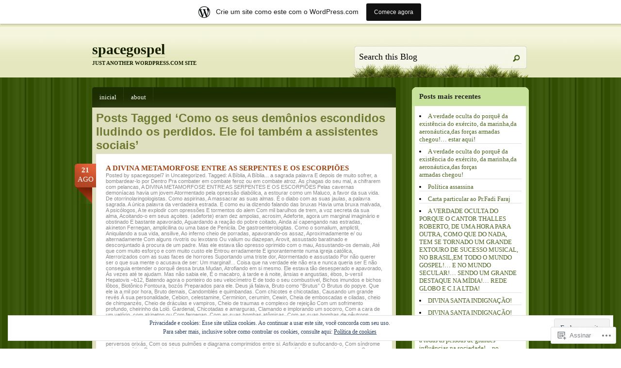

--- FILE ---
content_type: text/html; charset=UTF-8
request_url: https://spacegospel.wordpress.com/tag/como-os-seus-demonios-escondidos-iludindo-os-perdidos-ele-foi-tambem-a-assistentes-sociais/
body_size: 38127
content:
<!DOCTYPE html PUBLIC "-//W3C//DTD XHTML 1.0 Transitional//EN" "http://www.w3.org/TR/xhtml1/DTD/xhtml1-transitional.dtd">
<html xmlns="http://www.w3.org/1999/xhtml" lang="pt-BR">
<head profile="http://gmpg.org/xfn/11">
<meta http-equiv="Content-Type" content="text/html; charset=UTF-8" />
<title>Como os seus demônios escondidos Iludindo os perdidos. Ele foi também a assistentes sociais | spacegospel</title>
<!--[if IE 6]><link rel="stylesheet" href="https://s0.wp.com/wp-content/themes/pub/springloaded/ie6.css?m=1252654158i" type="text/css" media="screen" /><![endif]-->
<link rel="pingback" href="https://spacegospel.wordpress.com/xmlrpc.php" />
<!--[if lt IE 7.]>
<script defer type="text/javascript" src="https://s0.wp.com/wp-content/themes/pub/springloaded/pngfix.js?m=1323834278i"></script>
<![endif]-->
<meta name='robots' content='max-image-preview:large' />
<meta name="google-site-verification" content="gMdrMSTfQD34d7H8EgQm0kV6nQCxSy8YqmZwmt_4CrA" />
<link rel='dns-prefetch' href='//s0.wp.com' />
<link rel='dns-prefetch' href='//af.pubmine.com' />
<link rel="alternate" type="application/rss+xml" title="Feed para spacegospel &raquo;" href="https://spacegospel.wordpress.com/feed/" />
<link rel="alternate" type="application/rss+xml" title="Feed de comentários para spacegospel &raquo;" href="https://spacegospel.wordpress.com/comments/feed/" />
<link rel="alternate" type="application/rss+xml" title="Feed de tag para spacegospel &raquo; Como os seus demônios escondidos Iludindo os perdidos. Ele foi também a assistentes sociais" href="https://spacegospel.wordpress.com/tag/como-os-seus-demonios-escondidos-iludindo-os-perdidos-ele-foi-tambem-a-assistentes-sociais/feed/" />
	<script type="text/javascript">
		/* <![CDATA[ */
		function addLoadEvent(func) {
			var oldonload = window.onload;
			if (typeof window.onload != 'function') {
				window.onload = func;
			} else {
				window.onload = function () {
					oldonload();
					func();
				}
			}
		}
		/* ]]> */
	</script>
	<link crossorigin='anonymous' rel='stylesheet' id='all-css-0-1' href='/_static/??-eJxljUsOwjAMRC9EMBVVEAvEWZLGBNP8FDuKenvCBhWxnZn3BnpRS06CSSA2VULzlBg6OY/CgG20eSVUwXQQjCUYQQaWLeBxYT7ATmBD9l9FNHVFoeSVNRXG9Df5g3fvlB6USDaQJ8bxVpoFLnWQIRuH7sPe42266EnPp6s+v96K6EoK&cssminify=yes' type='text/css' media='all' />
<style id='wp-emoji-styles-inline-css'>

	img.wp-smiley, img.emoji {
		display: inline !important;
		border: none !important;
		box-shadow: none !important;
		height: 1em !important;
		width: 1em !important;
		margin: 0 0.07em !important;
		vertical-align: -0.1em !important;
		background: none !important;
		padding: 0 !important;
	}
/*# sourceURL=wp-emoji-styles-inline-css */
</style>
<link crossorigin='anonymous' rel='stylesheet' id='all-css-2-1' href='/wp-content/plugins/gutenberg-core/v22.2.0/build/styles/block-library/style.css?m=1764855221i&cssminify=yes' type='text/css' media='all' />
<style id='wp-block-library-inline-css'>
.has-text-align-justify {
	text-align:justify;
}
.has-text-align-justify{text-align:justify;}

/*# sourceURL=wp-block-library-inline-css */
</style><style id='global-styles-inline-css'>
:root{--wp--preset--aspect-ratio--square: 1;--wp--preset--aspect-ratio--4-3: 4/3;--wp--preset--aspect-ratio--3-4: 3/4;--wp--preset--aspect-ratio--3-2: 3/2;--wp--preset--aspect-ratio--2-3: 2/3;--wp--preset--aspect-ratio--16-9: 16/9;--wp--preset--aspect-ratio--9-16: 9/16;--wp--preset--color--black: #000000;--wp--preset--color--cyan-bluish-gray: #abb8c3;--wp--preset--color--white: #ffffff;--wp--preset--color--pale-pink: #f78da7;--wp--preset--color--vivid-red: #cf2e2e;--wp--preset--color--luminous-vivid-orange: #ff6900;--wp--preset--color--luminous-vivid-amber: #fcb900;--wp--preset--color--light-green-cyan: #7bdcb5;--wp--preset--color--vivid-green-cyan: #00d084;--wp--preset--color--pale-cyan-blue: #8ed1fc;--wp--preset--color--vivid-cyan-blue: #0693e3;--wp--preset--color--vivid-purple: #9b51e0;--wp--preset--gradient--vivid-cyan-blue-to-vivid-purple: linear-gradient(135deg,rgb(6,147,227) 0%,rgb(155,81,224) 100%);--wp--preset--gradient--light-green-cyan-to-vivid-green-cyan: linear-gradient(135deg,rgb(122,220,180) 0%,rgb(0,208,130) 100%);--wp--preset--gradient--luminous-vivid-amber-to-luminous-vivid-orange: linear-gradient(135deg,rgb(252,185,0) 0%,rgb(255,105,0) 100%);--wp--preset--gradient--luminous-vivid-orange-to-vivid-red: linear-gradient(135deg,rgb(255,105,0) 0%,rgb(207,46,46) 100%);--wp--preset--gradient--very-light-gray-to-cyan-bluish-gray: linear-gradient(135deg,rgb(238,238,238) 0%,rgb(169,184,195) 100%);--wp--preset--gradient--cool-to-warm-spectrum: linear-gradient(135deg,rgb(74,234,220) 0%,rgb(151,120,209) 20%,rgb(207,42,186) 40%,rgb(238,44,130) 60%,rgb(251,105,98) 80%,rgb(254,248,76) 100%);--wp--preset--gradient--blush-light-purple: linear-gradient(135deg,rgb(255,206,236) 0%,rgb(152,150,240) 100%);--wp--preset--gradient--blush-bordeaux: linear-gradient(135deg,rgb(254,205,165) 0%,rgb(254,45,45) 50%,rgb(107,0,62) 100%);--wp--preset--gradient--luminous-dusk: linear-gradient(135deg,rgb(255,203,112) 0%,rgb(199,81,192) 50%,rgb(65,88,208) 100%);--wp--preset--gradient--pale-ocean: linear-gradient(135deg,rgb(255,245,203) 0%,rgb(182,227,212) 50%,rgb(51,167,181) 100%);--wp--preset--gradient--electric-grass: linear-gradient(135deg,rgb(202,248,128) 0%,rgb(113,206,126) 100%);--wp--preset--gradient--midnight: linear-gradient(135deg,rgb(2,3,129) 0%,rgb(40,116,252) 100%);--wp--preset--font-size--small: 13px;--wp--preset--font-size--medium: 20px;--wp--preset--font-size--large: 36px;--wp--preset--font-size--x-large: 42px;--wp--preset--font-family--albert-sans: 'Albert Sans', sans-serif;--wp--preset--font-family--alegreya: Alegreya, serif;--wp--preset--font-family--arvo: Arvo, serif;--wp--preset--font-family--bodoni-moda: 'Bodoni Moda', serif;--wp--preset--font-family--bricolage-grotesque: 'Bricolage Grotesque', sans-serif;--wp--preset--font-family--cabin: Cabin, sans-serif;--wp--preset--font-family--chivo: Chivo, sans-serif;--wp--preset--font-family--commissioner: Commissioner, sans-serif;--wp--preset--font-family--cormorant: Cormorant, serif;--wp--preset--font-family--courier-prime: 'Courier Prime', monospace;--wp--preset--font-family--crimson-pro: 'Crimson Pro', serif;--wp--preset--font-family--dm-mono: 'DM Mono', monospace;--wp--preset--font-family--dm-sans: 'DM Sans', sans-serif;--wp--preset--font-family--dm-serif-display: 'DM Serif Display', serif;--wp--preset--font-family--domine: Domine, serif;--wp--preset--font-family--eb-garamond: 'EB Garamond', serif;--wp--preset--font-family--epilogue: Epilogue, sans-serif;--wp--preset--font-family--fahkwang: Fahkwang, sans-serif;--wp--preset--font-family--figtree: Figtree, sans-serif;--wp--preset--font-family--fira-sans: 'Fira Sans', sans-serif;--wp--preset--font-family--fjalla-one: 'Fjalla One', sans-serif;--wp--preset--font-family--fraunces: Fraunces, serif;--wp--preset--font-family--gabarito: Gabarito, system-ui;--wp--preset--font-family--ibm-plex-mono: 'IBM Plex Mono', monospace;--wp--preset--font-family--ibm-plex-sans: 'IBM Plex Sans', sans-serif;--wp--preset--font-family--ibarra-real-nova: 'Ibarra Real Nova', serif;--wp--preset--font-family--instrument-serif: 'Instrument Serif', serif;--wp--preset--font-family--inter: Inter, sans-serif;--wp--preset--font-family--josefin-sans: 'Josefin Sans', sans-serif;--wp--preset--font-family--jost: Jost, sans-serif;--wp--preset--font-family--libre-baskerville: 'Libre Baskerville', serif;--wp--preset--font-family--libre-franklin: 'Libre Franklin', sans-serif;--wp--preset--font-family--literata: Literata, serif;--wp--preset--font-family--lora: Lora, serif;--wp--preset--font-family--merriweather: Merriweather, serif;--wp--preset--font-family--montserrat: Montserrat, sans-serif;--wp--preset--font-family--newsreader: Newsreader, serif;--wp--preset--font-family--noto-sans-mono: 'Noto Sans Mono', sans-serif;--wp--preset--font-family--nunito: Nunito, sans-serif;--wp--preset--font-family--open-sans: 'Open Sans', sans-serif;--wp--preset--font-family--overpass: Overpass, sans-serif;--wp--preset--font-family--pt-serif: 'PT Serif', serif;--wp--preset--font-family--petrona: Petrona, serif;--wp--preset--font-family--piazzolla: Piazzolla, serif;--wp--preset--font-family--playfair-display: 'Playfair Display', serif;--wp--preset--font-family--plus-jakarta-sans: 'Plus Jakarta Sans', sans-serif;--wp--preset--font-family--poppins: Poppins, sans-serif;--wp--preset--font-family--raleway: Raleway, sans-serif;--wp--preset--font-family--roboto: Roboto, sans-serif;--wp--preset--font-family--roboto-slab: 'Roboto Slab', serif;--wp--preset--font-family--rubik: Rubik, sans-serif;--wp--preset--font-family--rufina: Rufina, serif;--wp--preset--font-family--sora: Sora, sans-serif;--wp--preset--font-family--source-sans-3: 'Source Sans 3', sans-serif;--wp--preset--font-family--source-serif-4: 'Source Serif 4', serif;--wp--preset--font-family--space-mono: 'Space Mono', monospace;--wp--preset--font-family--syne: Syne, sans-serif;--wp--preset--font-family--texturina: Texturina, serif;--wp--preset--font-family--urbanist: Urbanist, sans-serif;--wp--preset--font-family--work-sans: 'Work Sans', sans-serif;--wp--preset--spacing--20: 0.44rem;--wp--preset--spacing--30: 0.67rem;--wp--preset--spacing--40: 1rem;--wp--preset--spacing--50: 1.5rem;--wp--preset--spacing--60: 2.25rem;--wp--preset--spacing--70: 3.38rem;--wp--preset--spacing--80: 5.06rem;--wp--preset--shadow--natural: 6px 6px 9px rgba(0, 0, 0, 0.2);--wp--preset--shadow--deep: 12px 12px 50px rgba(0, 0, 0, 0.4);--wp--preset--shadow--sharp: 6px 6px 0px rgba(0, 0, 0, 0.2);--wp--preset--shadow--outlined: 6px 6px 0px -3px rgb(255, 255, 255), 6px 6px rgb(0, 0, 0);--wp--preset--shadow--crisp: 6px 6px 0px rgb(0, 0, 0);}:where(.is-layout-flex){gap: 0.5em;}:where(.is-layout-grid){gap: 0.5em;}body .is-layout-flex{display: flex;}.is-layout-flex{flex-wrap: wrap;align-items: center;}.is-layout-flex > :is(*, div){margin: 0;}body .is-layout-grid{display: grid;}.is-layout-grid > :is(*, div){margin: 0;}:where(.wp-block-columns.is-layout-flex){gap: 2em;}:where(.wp-block-columns.is-layout-grid){gap: 2em;}:where(.wp-block-post-template.is-layout-flex){gap: 1.25em;}:where(.wp-block-post-template.is-layout-grid){gap: 1.25em;}.has-black-color{color: var(--wp--preset--color--black) !important;}.has-cyan-bluish-gray-color{color: var(--wp--preset--color--cyan-bluish-gray) !important;}.has-white-color{color: var(--wp--preset--color--white) !important;}.has-pale-pink-color{color: var(--wp--preset--color--pale-pink) !important;}.has-vivid-red-color{color: var(--wp--preset--color--vivid-red) !important;}.has-luminous-vivid-orange-color{color: var(--wp--preset--color--luminous-vivid-orange) !important;}.has-luminous-vivid-amber-color{color: var(--wp--preset--color--luminous-vivid-amber) !important;}.has-light-green-cyan-color{color: var(--wp--preset--color--light-green-cyan) !important;}.has-vivid-green-cyan-color{color: var(--wp--preset--color--vivid-green-cyan) !important;}.has-pale-cyan-blue-color{color: var(--wp--preset--color--pale-cyan-blue) !important;}.has-vivid-cyan-blue-color{color: var(--wp--preset--color--vivid-cyan-blue) !important;}.has-vivid-purple-color{color: var(--wp--preset--color--vivid-purple) !important;}.has-black-background-color{background-color: var(--wp--preset--color--black) !important;}.has-cyan-bluish-gray-background-color{background-color: var(--wp--preset--color--cyan-bluish-gray) !important;}.has-white-background-color{background-color: var(--wp--preset--color--white) !important;}.has-pale-pink-background-color{background-color: var(--wp--preset--color--pale-pink) !important;}.has-vivid-red-background-color{background-color: var(--wp--preset--color--vivid-red) !important;}.has-luminous-vivid-orange-background-color{background-color: var(--wp--preset--color--luminous-vivid-orange) !important;}.has-luminous-vivid-amber-background-color{background-color: var(--wp--preset--color--luminous-vivid-amber) !important;}.has-light-green-cyan-background-color{background-color: var(--wp--preset--color--light-green-cyan) !important;}.has-vivid-green-cyan-background-color{background-color: var(--wp--preset--color--vivid-green-cyan) !important;}.has-pale-cyan-blue-background-color{background-color: var(--wp--preset--color--pale-cyan-blue) !important;}.has-vivid-cyan-blue-background-color{background-color: var(--wp--preset--color--vivid-cyan-blue) !important;}.has-vivid-purple-background-color{background-color: var(--wp--preset--color--vivid-purple) !important;}.has-black-border-color{border-color: var(--wp--preset--color--black) !important;}.has-cyan-bluish-gray-border-color{border-color: var(--wp--preset--color--cyan-bluish-gray) !important;}.has-white-border-color{border-color: var(--wp--preset--color--white) !important;}.has-pale-pink-border-color{border-color: var(--wp--preset--color--pale-pink) !important;}.has-vivid-red-border-color{border-color: var(--wp--preset--color--vivid-red) !important;}.has-luminous-vivid-orange-border-color{border-color: var(--wp--preset--color--luminous-vivid-orange) !important;}.has-luminous-vivid-amber-border-color{border-color: var(--wp--preset--color--luminous-vivid-amber) !important;}.has-light-green-cyan-border-color{border-color: var(--wp--preset--color--light-green-cyan) !important;}.has-vivid-green-cyan-border-color{border-color: var(--wp--preset--color--vivid-green-cyan) !important;}.has-pale-cyan-blue-border-color{border-color: var(--wp--preset--color--pale-cyan-blue) !important;}.has-vivid-cyan-blue-border-color{border-color: var(--wp--preset--color--vivid-cyan-blue) !important;}.has-vivid-purple-border-color{border-color: var(--wp--preset--color--vivid-purple) !important;}.has-vivid-cyan-blue-to-vivid-purple-gradient-background{background: var(--wp--preset--gradient--vivid-cyan-blue-to-vivid-purple) !important;}.has-light-green-cyan-to-vivid-green-cyan-gradient-background{background: var(--wp--preset--gradient--light-green-cyan-to-vivid-green-cyan) !important;}.has-luminous-vivid-amber-to-luminous-vivid-orange-gradient-background{background: var(--wp--preset--gradient--luminous-vivid-amber-to-luminous-vivid-orange) !important;}.has-luminous-vivid-orange-to-vivid-red-gradient-background{background: var(--wp--preset--gradient--luminous-vivid-orange-to-vivid-red) !important;}.has-very-light-gray-to-cyan-bluish-gray-gradient-background{background: var(--wp--preset--gradient--very-light-gray-to-cyan-bluish-gray) !important;}.has-cool-to-warm-spectrum-gradient-background{background: var(--wp--preset--gradient--cool-to-warm-spectrum) !important;}.has-blush-light-purple-gradient-background{background: var(--wp--preset--gradient--blush-light-purple) !important;}.has-blush-bordeaux-gradient-background{background: var(--wp--preset--gradient--blush-bordeaux) !important;}.has-luminous-dusk-gradient-background{background: var(--wp--preset--gradient--luminous-dusk) !important;}.has-pale-ocean-gradient-background{background: var(--wp--preset--gradient--pale-ocean) !important;}.has-electric-grass-gradient-background{background: var(--wp--preset--gradient--electric-grass) !important;}.has-midnight-gradient-background{background: var(--wp--preset--gradient--midnight) !important;}.has-small-font-size{font-size: var(--wp--preset--font-size--small) !important;}.has-medium-font-size{font-size: var(--wp--preset--font-size--medium) !important;}.has-large-font-size{font-size: var(--wp--preset--font-size--large) !important;}.has-x-large-font-size{font-size: var(--wp--preset--font-size--x-large) !important;}.has-albert-sans-font-family{font-family: var(--wp--preset--font-family--albert-sans) !important;}.has-alegreya-font-family{font-family: var(--wp--preset--font-family--alegreya) !important;}.has-arvo-font-family{font-family: var(--wp--preset--font-family--arvo) !important;}.has-bodoni-moda-font-family{font-family: var(--wp--preset--font-family--bodoni-moda) !important;}.has-bricolage-grotesque-font-family{font-family: var(--wp--preset--font-family--bricolage-grotesque) !important;}.has-cabin-font-family{font-family: var(--wp--preset--font-family--cabin) !important;}.has-chivo-font-family{font-family: var(--wp--preset--font-family--chivo) !important;}.has-commissioner-font-family{font-family: var(--wp--preset--font-family--commissioner) !important;}.has-cormorant-font-family{font-family: var(--wp--preset--font-family--cormorant) !important;}.has-courier-prime-font-family{font-family: var(--wp--preset--font-family--courier-prime) !important;}.has-crimson-pro-font-family{font-family: var(--wp--preset--font-family--crimson-pro) !important;}.has-dm-mono-font-family{font-family: var(--wp--preset--font-family--dm-mono) !important;}.has-dm-sans-font-family{font-family: var(--wp--preset--font-family--dm-sans) !important;}.has-dm-serif-display-font-family{font-family: var(--wp--preset--font-family--dm-serif-display) !important;}.has-domine-font-family{font-family: var(--wp--preset--font-family--domine) !important;}.has-eb-garamond-font-family{font-family: var(--wp--preset--font-family--eb-garamond) !important;}.has-epilogue-font-family{font-family: var(--wp--preset--font-family--epilogue) !important;}.has-fahkwang-font-family{font-family: var(--wp--preset--font-family--fahkwang) !important;}.has-figtree-font-family{font-family: var(--wp--preset--font-family--figtree) !important;}.has-fira-sans-font-family{font-family: var(--wp--preset--font-family--fira-sans) !important;}.has-fjalla-one-font-family{font-family: var(--wp--preset--font-family--fjalla-one) !important;}.has-fraunces-font-family{font-family: var(--wp--preset--font-family--fraunces) !important;}.has-gabarito-font-family{font-family: var(--wp--preset--font-family--gabarito) !important;}.has-ibm-plex-mono-font-family{font-family: var(--wp--preset--font-family--ibm-plex-mono) !important;}.has-ibm-plex-sans-font-family{font-family: var(--wp--preset--font-family--ibm-plex-sans) !important;}.has-ibarra-real-nova-font-family{font-family: var(--wp--preset--font-family--ibarra-real-nova) !important;}.has-instrument-serif-font-family{font-family: var(--wp--preset--font-family--instrument-serif) !important;}.has-inter-font-family{font-family: var(--wp--preset--font-family--inter) !important;}.has-josefin-sans-font-family{font-family: var(--wp--preset--font-family--josefin-sans) !important;}.has-jost-font-family{font-family: var(--wp--preset--font-family--jost) !important;}.has-libre-baskerville-font-family{font-family: var(--wp--preset--font-family--libre-baskerville) !important;}.has-libre-franklin-font-family{font-family: var(--wp--preset--font-family--libre-franklin) !important;}.has-literata-font-family{font-family: var(--wp--preset--font-family--literata) !important;}.has-lora-font-family{font-family: var(--wp--preset--font-family--lora) !important;}.has-merriweather-font-family{font-family: var(--wp--preset--font-family--merriweather) !important;}.has-montserrat-font-family{font-family: var(--wp--preset--font-family--montserrat) !important;}.has-newsreader-font-family{font-family: var(--wp--preset--font-family--newsreader) !important;}.has-noto-sans-mono-font-family{font-family: var(--wp--preset--font-family--noto-sans-mono) !important;}.has-nunito-font-family{font-family: var(--wp--preset--font-family--nunito) !important;}.has-open-sans-font-family{font-family: var(--wp--preset--font-family--open-sans) !important;}.has-overpass-font-family{font-family: var(--wp--preset--font-family--overpass) !important;}.has-pt-serif-font-family{font-family: var(--wp--preset--font-family--pt-serif) !important;}.has-petrona-font-family{font-family: var(--wp--preset--font-family--petrona) !important;}.has-piazzolla-font-family{font-family: var(--wp--preset--font-family--piazzolla) !important;}.has-playfair-display-font-family{font-family: var(--wp--preset--font-family--playfair-display) !important;}.has-plus-jakarta-sans-font-family{font-family: var(--wp--preset--font-family--plus-jakarta-sans) !important;}.has-poppins-font-family{font-family: var(--wp--preset--font-family--poppins) !important;}.has-raleway-font-family{font-family: var(--wp--preset--font-family--raleway) !important;}.has-roboto-font-family{font-family: var(--wp--preset--font-family--roboto) !important;}.has-roboto-slab-font-family{font-family: var(--wp--preset--font-family--roboto-slab) !important;}.has-rubik-font-family{font-family: var(--wp--preset--font-family--rubik) !important;}.has-rufina-font-family{font-family: var(--wp--preset--font-family--rufina) !important;}.has-sora-font-family{font-family: var(--wp--preset--font-family--sora) !important;}.has-source-sans-3-font-family{font-family: var(--wp--preset--font-family--source-sans-3) !important;}.has-source-serif-4-font-family{font-family: var(--wp--preset--font-family--source-serif-4) !important;}.has-space-mono-font-family{font-family: var(--wp--preset--font-family--space-mono) !important;}.has-syne-font-family{font-family: var(--wp--preset--font-family--syne) !important;}.has-texturina-font-family{font-family: var(--wp--preset--font-family--texturina) !important;}.has-urbanist-font-family{font-family: var(--wp--preset--font-family--urbanist) !important;}.has-work-sans-font-family{font-family: var(--wp--preset--font-family--work-sans) !important;}
/*# sourceURL=global-styles-inline-css */
</style>

<style id='classic-theme-styles-inline-css'>
/*! This file is auto-generated */
.wp-block-button__link{color:#fff;background-color:#32373c;border-radius:9999px;box-shadow:none;text-decoration:none;padding:calc(.667em + 2px) calc(1.333em + 2px);font-size:1.125em}.wp-block-file__button{background:#32373c;color:#fff;text-decoration:none}
/*# sourceURL=/wp-includes/css/classic-themes.min.css */
</style>
<link crossorigin='anonymous' rel='stylesheet' id='all-css-4-1' href='/_static/??-eJyFj+sKwjAMhV/INMwNLz/EZ+m6WKu90XQO394MQSeC/gnJ4XyHHJwymBQrxYrZj9ZFRpN6n8yVca2anWqAXcieoNBNdTg4ri8HcL17UoZ5hYugMMI7q5DoIes6OwINTpOnILZf2JSFgb7PhZhBZnBjgHoWkL+4p4x57JFzcdH6pAca8O9zhaSGldWiuBbnL8hSAimvq0vx44CT167M6DEcmm3XbPZt27WXBwxhg8A=&cssminify=yes' type='text/css' media='all' />
<link crossorigin='anonymous' rel='stylesheet' id='print-css-5-1' href='/wp-content/mu-plugins/global-print/global-print.css?m=1465851035i&cssminify=yes' type='text/css' media='print' />
<style id='jetpack-global-styles-frontend-style-inline-css'>
:root { --font-headings: unset; --font-base: unset; --font-headings-default: -apple-system,BlinkMacSystemFont,"Segoe UI",Roboto,Oxygen-Sans,Ubuntu,Cantarell,"Helvetica Neue",sans-serif; --font-base-default: -apple-system,BlinkMacSystemFont,"Segoe UI",Roboto,Oxygen-Sans,Ubuntu,Cantarell,"Helvetica Neue",sans-serif;}
/*# sourceURL=jetpack-global-styles-frontend-style-inline-css */
</style>
<link crossorigin='anonymous' rel='stylesheet' id='all-css-8-1' href='/wp-content/themes/h4/global.css?m=1420737423i&cssminify=yes' type='text/css' media='all' />
<script type="text/javascript" id="wpcom-actionbar-placeholder-js-extra">
/* <![CDATA[ */
var actionbardata = {"siteID":"22996681","postID":"0","siteURL":"https://spacegospel.wordpress.com","xhrURL":"https://spacegospel.wordpress.com/wp-admin/admin-ajax.php","nonce":"761f12cbc2","isLoggedIn":"","statusMessage":"","subsEmailDefault":"instantly","proxyScriptUrl":"https://s0.wp.com/wp-content/js/wpcom-proxy-request.js?m=1513050504i&amp;ver=20211021","i18n":{"followedText":"Novas publica\u00e7\u00f5es deste site agora aparecer\u00e3o no seu \u003Ca href=\"https://wordpress.com/reader\"\u003ELeitor\u003C/a\u003E","foldBar":"Esconder esta barra","unfoldBar":"Mostrar esta barra","shortLinkCopied":"Link curto copiado."}};
//# sourceURL=wpcom-actionbar-placeholder-js-extra
/* ]]> */
</script>
<script type="text/javascript" id="jetpack-mu-wpcom-settings-js-before">
/* <![CDATA[ */
var JETPACK_MU_WPCOM_SETTINGS = {"assetsUrl":"https://s0.wp.com/wp-content/mu-plugins/jetpack-mu-wpcom-plugin/moon/jetpack_vendor/automattic/jetpack-mu-wpcom/src/build/"};
//# sourceURL=jetpack-mu-wpcom-settings-js-before
/* ]]> */
</script>
<script crossorigin='anonymous' type='text/javascript'  src='/_static/??/wp-content/js/rlt-proxy.js,/wp-content/blog-plugins/wordads-classes/js/cmp/v2/cmp-non-gdpr.js?m=1720530689j'></script>
<script type="text/javascript" id="rlt-proxy-js-after">
/* <![CDATA[ */
	rltInitialize( {"token":null,"iframeOrigins":["https:\/\/widgets.wp.com"]} );
//# sourceURL=rlt-proxy-js-after
/* ]]> */
</script>
<link rel="EditURI" type="application/rsd+xml" title="RSD" href="https://spacegospel.wordpress.com/xmlrpc.php?rsd" />
<meta name="generator" content="WordPress.com" />

<!-- Jetpack Open Graph Tags -->
<meta property="og:type" content="website" />
<meta property="og:title" content="Como os seus demônios escondidos Iludindo os perdidos. Ele foi também a assistentes sociais &#8211; spacegospel" />
<meta property="og:url" content="https://spacegospel.wordpress.com/tag/como-os-seus-demonios-escondidos-iludindo-os-perdidos-ele-foi-tambem-a-assistentes-sociais/" />
<meta property="og:site_name" content="spacegospel" />
<meta property="og:image" content="https://secure.gravatar.com/blavatar/0ebc603ed310bd1af0423d84061488cc91909af59416427d5eee08d90d49f2f4?s=200&#038;ts=1768893466" />
<meta property="og:image:width" content="200" />
<meta property="og:image:height" content="200" />
<meta property="og:image:alt" content="" />
<meta property="og:locale" content="pt_BR" />
<meta property="fb:app_id" content="249643311490" />

<!-- End Jetpack Open Graph Tags -->
<link rel="shortcut icon" type="image/x-icon" href="https://secure.gravatar.com/blavatar/0ebc603ed310bd1af0423d84061488cc91909af59416427d5eee08d90d49f2f4?s=32" sizes="16x16" />
<link rel="icon" type="image/x-icon" href="https://secure.gravatar.com/blavatar/0ebc603ed310bd1af0423d84061488cc91909af59416427d5eee08d90d49f2f4?s=32" sizes="16x16" />
<link rel="apple-touch-icon" href="https://secure.gravatar.com/blavatar/0ebc603ed310bd1af0423d84061488cc91909af59416427d5eee08d90d49f2f4?s=114" />
<link rel='openid.server' href='https://spacegospel.wordpress.com/?openidserver=1' />
<link rel='openid.delegate' href='https://spacegospel.wordpress.com/' />
<link rel="search" type="application/opensearchdescription+xml" href="https://spacegospel.wordpress.com/osd.xml" title="spacegospel" />
<link rel="search" type="application/opensearchdescription+xml" href="https://s1.wp.com/opensearch.xml" title="WordPress.com" />
<style type="text/css">.recentcomments a{display:inline !important;padding:0 !important;margin:0 !important;}</style>		<style type="text/css">
			.recentcomments a {
				display: inline !important;
				padding: 0 !important;
				margin: 0 !important;
			}

			table.recentcommentsavatartop img.avatar, table.recentcommentsavatarend img.avatar {
				border: 0px;
				margin: 0;
			}

			table.recentcommentsavatartop a, table.recentcommentsavatarend a {
				border: 0px !important;
				background-color: transparent !important;
			}

			td.recentcommentsavatarend, td.recentcommentsavatartop {
				padding: 0px 0px 1px 0px;
				margin: 0px;
			}

			td.recentcommentstextend {
				border: none !important;
				padding: 0px 0px 2px 10px;
			}

			.rtl td.recentcommentstextend {
				padding: 0px 10px 2px 0px;
			}

			td.recentcommentstexttop {
				border: none;
				padding: 0px 0px 0px 10px;
			}

			.rtl td.recentcommentstexttop {
				padding: 0px 10px 0px 0px;
			}
		</style>
		<meta name="description" content="Posts sobre Como os seus demônios escondidos Iludindo os perdidos. Ele foi também a assistentes sociais escritos por spacegospel7" />
<script type="text/javascript">
/* <![CDATA[ */
var wa_client = {}; wa_client.cmd = []; wa_client.config = { 'blog_id': 22996681, 'blog_language': 'pt', 'is_wordads': false, 'hosting_type': 0, 'afp_account_id': null, 'afp_host_id': 5038568878849053, 'theme': 'pub/springloaded', '_': { 'title': 'Publicidade', 'privacy_settings': 'Configurações de privacidade' }, 'formats': [ 'belowpost', 'bottom_sticky', 'sidebar_sticky_right', 'sidebar', 'gutenberg_rectangle', 'gutenberg_leaderboard', 'gutenberg_mobile_leaderboard', 'gutenberg_skyscraper' ] };
/* ]]> */
</script>
		<script type="text/javascript">

			window.doNotSellCallback = function() {

				var linkElements = [
					'a[href="https://wordpress.com/?ref=footer_blog"]',
					'a[href="https://wordpress.com/?ref=footer_website"]',
					'a[href="https://wordpress.com/?ref=vertical_footer"]',
					'a[href^="https://wordpress.com/?ref=footer_segment_"]',
				].join(',');

				var dnsLink = document.createElement( 'a' );
				dnsLink.href = 'https://wordpress.com/pt-br/advertising-program-optout/';
				dnsLink.classList.add( 'do-not-sell-link' );
				dnsLink.rel = 'nofollow';
				dnsLink.style.marginLeft = '0.5em';
				dnsLink.textContent = 'Não venda ou compartilhe minhas informações pessoais';

				var creditLinks = document.querySelectorAll( linkElements );

				if ( 0 === creditLinks.length ) {
					return false;
				}

				Array.prototype.forEach.call( creditLinks, function( el ) {
					el.insertAdjacentElement( 'afterend', dnsLink );
				});

				return true;
			};

		</script>
		<script type="text/javascript">
	window.google_analytics_uacct = "UA-52447-2";
</script>

<script type="text/javascript">
	var _gaq = _gaq || [];
	_gaq.push(['_setAccount', 'UA-52447-2']);
	_gaq.push(['_gat._anonymizeIp']);
	_gaq.push(['_setDomainName', 'wordpress.com']);
	_gaq.push(['_initData']);
	_gaq.push(['_trackPageview']);

	(function() {
		var ga = document.createElement('script'); ga.type = 'text/javascript'; ga.async = true;
		ga.src = ('https:' == document.location.protocol ? 'https://ssl' : 'http://www') + '.google-analytics.com/ga.js';
		(document.getElementsByTagName('head')[0] || document.getElementsByTagName('body')[0]).appendChild(ga);
	})();
</script>
<link crossorigin='anonymous' rel='stylesheet' id='all-css-0-3' href='/_static/??-eJyNjMEKgzAQBX9Ifdha9CJ+StF1KdFkN7gJ+X0RbM89zjAMSqxJJbEkhFxHnz9ODBunONN+M4Kq4O2EsHil3WDFRT4aMqvw/yHomj0baD40G/tf9BXXcApj27+ej6Hr2247ASkBO20=&cssminify=yes' type='text/css' media='all' />
</head>
<body class="archive tag tag-como-os-seus-demonios-escondidos-iludindo-os-perdidos-ele-foi-tambem-a-assistentes-sociais tag-39152410 wp-theme-pubspringloaded customizer-styles-applied jetpack-reblog-enabled has-marketing-bar has-marketing-bar-theme-spring-loaded">

<div id="header">
	<div class="sleeve">
	<h1><a href="https://spacegospel.wordpress.com/">spacegospel</a> <span>Just another WordPress.com site</span></h1>

	<div class="search-bar">
		<form method="get" id="searchform" action="https://spacegospel.wordpress.com/">
			<p><input type="text" name="s" onblur="this.value=(this.value=='' ) ? 'Search this Blog' : this.value;" onfocus="this.value=(this.value=='Search this Blog' ) ? '' : this.value;" value="Search this Blog" id="s" />
			<button type="submit" id="top-search-submit"><img src="https://s0.wp.com/wp-content/themes/pub/springloaded/images/search-btn.gif?m=1230136840i" alt="Search" /></button></p>
		</form>
	</div>
	</div>
</div><!-- /header -->


<div id="wrapper">
<div id="main">

<ul id="navigation">
	<li class="page_item "><a href="https://spacegospel.wordpress.com/">Inicial</a></li>
	<li class="page_item page-item-2"><a href="https://spacegospel.wordpress.com/about/">About</a></li>
</ul>

<div id="content">

 	   	  		<h2 class="pagetitle">Posts Tagged &#8216;Como os seus demônios escondidos Iludindo os perdidos. Ele foi também a assistentes sociais&#8217;</h2>
 	  
	
		<div class="post-337 post type-post status-publish format-standard hentry category-uncategorized tag-a-biblia tag-a-biblia-a-sagrada-palavra-e-depois-de-muito-sofrer tag-a-bombardear-lo-por-dentro-pra-combater-em-combate-feroz-ou-em-combate-atroz-as-chagas-do-seu-mal tag-a-chifrarem-com-pelancas tag-a-divina-metamorfose-entre-as-serpentes-e-os-escorpioes-pelas-cavernas-demoniacas-havia-um-jovem-atormentado-pela-opressao-diabolica tag-a-estourar-como-um-maluco tag-a-favor-da-sua-vida-de-otorrinolaringologistas-como-aspirinas tag-a-massacrar-as-suas-almas-e-o-diabo-com-as-suas-jaulas tag-a-palavra-sagrada-a-unica-palavra-da-verdadeira-estrada-e-como-eu-ia-dizendo-falando-das-bruxas-havia-uma-bruxa-malvada tag-a-psicologos tag-a-te-explodir-com-opressoes-e-tormentos-do-alem-com-mil-barulhos-de-trem tag-a-voz-secreta-da-sua-alma tag-acoitando-o-em-seus-acoites-adeforte-eram-dez-ampolas tag-acrosim tag-adeforte tag-agora-um-marginal-imaginario-e-obstinado-e-bastante-apavorado tag-aguardando-a-reacao-do-pobre-coitado tag-ainda-ai-capengando-nas-estradas tag-akineton-fernegan tag-amplicilina-ou-uma-base-de-penicila-de-gastroenterologitas-como-o-somalium tag-amplictil tag-aniquilando-a-sua-vida tag-ansilive tag-ao-inferno-cheio-de-porradas tag-apavorando-os-assaz tag-aproximadamente-e-ou-alternadamente-com-alguns-rivotris-ou-lexotans-ou-valium-ou-diazepan tag-arovit tag-assustado-baratinado-e-desconjuntado-a-procura-de-um-padre-mas-ele-estava-tao-opresso-oprimido-com-o-mau tag-assustando-os-demais tag-ate-que-com-muito-esforco-e-com-muito-custo-ele-entrou-erradamente-e-ignorantemente-numa-igreja-catolica tag-aterrorizados-com-as-suas-faces-de-horrores-suportando-uma-triste-dor tag-atormentado-e-assustado-por-nao-querer-ser-o-que-sua-mente-o-acusava-de-ser-um-marginal-coisa-que-na-verdade-ele-nao-era-e-nunca-queria-ser-e-nao-conseguia-entender-o-porque-dessa-bruta-mudanca-d tag-atrofiando-em-si-mesmo-ele-estava-tao-desesperado-e-apavorado tag-as-vezes-ate-te-ajudam-mas-nao-sabia-ele tag-e-o-macabro tag-a-tarde-e-a-noite tag-ansias-e-angustias tag-ebos tag-b-versil-hepatovis-b12 tag-batendo-agora-o-ponteiro-do-seu-velocimetro-e-de-todo-o-seu-combustivel tag-bichos-imundos-e-bichos-lobos tag-biotonico-fontoura tag-bozos-preparados-para-ele-deus-ja-falava tag-bruto-como-brutus-o-brutus-do-popye-que-ele-ia-a-mil-por-hora tag-bruto-demais tag-candombles-e-quimbandas-com-chicotes-e-chicotadas tag-causando-um-grande-reves-a-sua-personalidade tag-cebion tag-celestamine tag-cerminion tag-cerumim tag-cewin tag-cheia-de-emboscadas-e-ciladas tag-cheio-de-chimpanzes tag-cheio-de-draculas-e-vampiros tag-cheio-de-traumas-e-complexo-de-rejeicao-com-um-sofrimento-profundo tag-cheirinho-da-lolo-gardenal tag-chicotadas-e-amarguras tag-clamando-e-implorando-um-socorro tag-com-a-cara-de-um-velorio tag-com-akineton-ou-com-fernegan tag-com-as-suas-bombas-atomicas tag-com-as-suas-bombas-de-neutrons tag-com-as-suas-carrancas tag-com-as-suas-granadas-infernais tag-com-as-suas-lavas-de-fogo-em-acao-a-soprar-sobre-a-terra tag-com-as-suas-macabras-e-maquiavelicas-cirandas tag-com-o-coracao-cheio-de-odio-e-depois-de-muitas-torturas tag-com-o-seu-poder-em-silencio tag-com-os-demonios-ainda-a-te-atacarem tag-com-os-movimentos-giratorios tag-com-os-seus-anjos-infernais tag-com-os-seus-perigos-e-com-as-suas-emboscadas-mas-kel-pouco-acreditava tag-com-os-seus-perversos-orixas tag-com-os-seus-pulmoes-e-diagrama-comprimidos-entre-si-asfixiando-e-sufocando-o tag-com-sindrome-psicossomatica-de-muitos-sintomas-somados tag-com-seus-dentes-afiados-escondidos-nessas-podres-aguas tag-com-seus-macacos-e-com-as-suas-cobaias-com-seus-bodes-e-com-suas-cabras tag-com-suas-furias-de-erupcoes-vulcanicas-eram-os-espiritos-imundos-das-trevas tag-com-trairas tag-com-uma-disfarcada-caridade tag-com-uma-lucidez-tao-normal-mas-havia-um-ataque-sobrenatural-totalmente-anormal tag-como-a-ansia-sedenta tag-como-a-digoxina-um-cardiotonico-a-mais tag-como-a-lepra-oculta-de-um-povo tag-como-as-abominaveis-e-ignorantes-adoracoes-a-santa-barbara tag-como-as-idolatrias-das-imagens-sem-vida-que-deus-condena-e-abomina tag-como-esquisito-maldito-mas-ele-estava-era-enfeiticado-entao-ele-muito-chorou-dizendo-nao-tem-mais-jeito-pra-mim-ele-tomou-todo-o-veneno-do-frasco-pensando-que-era-veneno-de-rato tag-como-o-do-popye tag-como-ogivas-de-bombardeios tag-como-os-seus-demonios-escondidos-iludindo-os-perdidos-ele-foi-tambem-a-assistentes-sociais tag-como-quem-diz-assim-elevo-os-meus-olhos-para-o-monte-de-onde-me-vira-o-socorro-ele-ja-nao-mais-sabia-porquanto-a-morte-ja-te-consumia-e-o-socorro tag-como-quem-ta-se-afogando tag-como-quem-ta-sendo-enforcado tag-como-satanas tag-como-se-ele-fosse-um-cavalo tag-como-se-fosse-o-seu-chocolate-destilado-em-copo-de-nescau-o-seu-guarda-roupa-era-uma-farmacia-ambulante tag-como-um-balsamo-ao-seu-profundo-sofrimento-e-era-tao-profundo tag-como-um-epiletico-encarcerado tag-como-um-esquizofrenico--maniaco--psicotico--depressivo tag-como-um-louco-sedento tag-como-um-paliativo-em-sotaque-que-consolaram-por-algum-tempo-mas-so-por-algum-tempo-muitos-deles-ate-com-os-seus-sinceros-amores-massageando-a-kel-nas-suas-fortes-dores-por-alguns-momentos tag-como-uma-valvula-de-escape tag-complexo-b-e-outras-fortes tag-comprimidos-no-gogo-com-a-cara-da-morte-na-lua-ou-no-sol-e-sua-cara-era-a-morte-da-bezerra-ou-a-morte-da-vovo-toda-murcha-e-crispada-entre-os-ossos-parecendo-uma-caveira-ja-anunciando-a-sua-mort tag-consolando-a-aliviando-o-seu-tormento-e-o-seu-coracao-sangrento tag-contrariando-todo-o-seu-querer tag-crocodilos-e-piranhas tag-cuspiu tag-da-sonda-hospitalar-ele-so-pensava-agora-em-viver tag-dancando-em-sua-propria-corda-bamba-e-kel-ficou-muito-mais-enfeiticado tag-dando-gritos-de-porco tag-daqueles-que-tem-uma-caveira-na-frente-com-dois-ossos-cruzados-sobre-o-cranio tag-das-peles-negras-ou-das-peles-brancas-no-maldito-candomble-e-na-maldita-umbanda tag-de-candomble tag-de-muitas-descriminacao-e-o-seu-cerebro-abalado-com-muitos-conflitos-e-convulsoes-desequilibrando-as-suas-emocoes-e-a-sua-saude-zerando tag-de-muitas-dores-que-ele-ja-tinha-suportado-abatendo-o-seu-senso tag-de-muito-medo-e-terror-com-um-bruto-susto-e-temor-de-ver-sua-morte-estampada-e-sua-alma-devorada-socorreram-o-pobre-do-kel-ele-ficou-zonzo tag-de-pensar-e-de-estar-e-de-imaginar-ele-era tag-de-um-faminto-hipocondriaco-a-degolar-mil-comprimidos-pois-ele-sofria-muito-ele-era-muito-oprimido-so-diazepan-de-10mg-uma-vez-foi-quase-que-de-vez-uns-sete-a-dez-comprimidos-le tag-degenerada-e-deturpada tag-depois-de-muito-penar tag-deprimido-e-angustiado-com-muita-falta-de-ar tag-desritimando-o-em-distonia-psiconeurovegetativa tag-destrovitase tag-destruir-e-aniquilar-a-trairem-ate-suas-proprias-bruxas-as-ja-predestinadas tag-detonando-o-em-crateras-mas-kel-nem-sabia tag-dezenas-de-vitaminas-outorgadas-rarical tag-dia-e-noite-e-madrugada tag-diazepan tag-dienpax tag-dimetap-otosporim tag-dizendo-assim-perigo-mas-tudo-que-queria-era-sair-do-sufoco tag-do-outro-lado-sacudindo-este-mundo-como-um-terremoto tag-dolgmatil-equilide tag-dores tag-dos-seus-proprios-enganos-e-atos tag-e-a-morte-pra-ele-ja-estava-na-porta-se-ele-nao-arriscasse-a-sorte-e-nao-da-nem-para-acreditar tag-e-a-sua-tristeza-e-o-seu-odio tag-e-agora-entre-a-cruz-e-o-punhal-o-seu-destino-era-fatal-e-agora-o-que-sera-o-que-foi-que-aconteceu-o-cara-enlouqueceu-dizendo-consigo-mesmo-eu-nao-sou-marginal-eu-nao-sou-marginal-eu-nao tag-e-ate-descriminado-com-seu-cerebro-todo-convulsionado tag-e-ate-para-os-preciosos-crentes tag-e-ate-perseguido-pelos-policiais-e-quase-sempre tag-e-ate-tentou-se-suicidar-ele-tomou-um-forte-veneno tag-e-cega-na-estrada-sem-enxergar-as-suas-pisadas tag-e-com-o-grande-sofrimento-eterno tag-e-com-os-seus-chifres tag-e-ela-enganava-o-coitado tag-e-ele-estava-tambem-agora-tao-louco tag-e-ele-ficou-tao-mal tag-e-ele-muito-chorou tag-e-ele-viu-a-cara-dos-loucos-a-sofrer-tormentos tag-e-era-uma-bruxa-sagaz-a-mercer-de-satanas-com-a-sua-embutida-maldade-aparentando-bondade tag-e-essa-verdade-te-libertou-conhecereis-a-verdade-e-a-verdade-vos-libertara-se-pois-o-filho-vos-libertar-verdadeiramente-sereis-livres-aquele-que-c tag-e-esta-forca tag-e-ficou-la-sentado-ensaiando-como-se-explicar-para-o-padre-mas-era-tao-complicado-que-ele-nao-sabia-nem-como-se-expressar tag-e-foi-parar-no-sanatorio tag-e-gritar-sem-parar tag-e-latejando-e-palpitando-muito-a-cabeca-perturbando-te-demais-numa-inseguranca-terrivel-furtando-toda-sua-paz tag-e-lhe-mostrava-os-feiticos-das-encruzilhadas tag-e-muitas-bebidas-alcoolicas-era-uma-grande-mistura-muito-maluca tag-e-muitas-vezes-nem-cria tag-e-na-considerada-medicina-e-alem-destas-drogas tag-e-nao-mais-aguentava tag-e-nao-tinha-as-palavras-pra-falar-e-o-seu-coracao-batia-muito-forte-pipocando-e-bombardeando tag-e-o-fogo-queima-sem-parar tag-e-o-grande-fogo-sobre-a-cruz-e-pelo-sangue-de-jesus-e-essa-bruxa-armou-a-cilada-e-kel-caiu-na-emboscada tag-e-o-perseguindo-em-sua-estrada-essa-e-uma-estoria-real-dentre-outras-estorias-reais-de-kel-com-um-sofrimento-amargo-de-fel tag-e-por-ai-la-vai-parampampan-era-uma-mistura-sem-do-ou-com-do-eram-dez tag-e-por-ai-vai-e-nessa-cruzada-vai-na-levada tag-e-por-ai-vai-era-grande-o-seu-arsenal tag-e-por-la-vai-ele-arriscava-a-sua-sorte tag-e-pos-mais-um-folego-de-vida-em-kel-e-ele-reagiu-e-nao-morreu tag-e-pouco-se-importava tag-e-so-dar-mesmo-pra-gritar tag-e-sem-parar-para-descansar-porque-la-nao-ha-e-nao-havera-descanso tag-e-sobre-tudo tag-e-suas-bandejas-de-gangrenas tag-e-tambem-pouco-ligava-enquanto-isso-as-cadeias-o-escravizava-e-por-de-tras-dos-feiticos-haviam-bruxas-malvadas tag-e-tambem-sao-esses-bichos-malignos tag-e-uma-grande-revolta tag-ela-protesta-bem-alto-leia-os-dez-mandamentos-e-a-palavra-de-deus-ela-e-para-todos-ate-para-os-ateus-e-la-vai-o-coitado-do-kel-o-pobre-coitado tag-ele-amava-a-humanidade tag-ele-comeu-o-pao-que-o-diabo-amassou tag-ele-correu-por-alguns-misterios-de-misticismos-na-terra-nas-terras-nas-terras-que-prometem-o-impossivel-como-hare-krisna-sheicho-no-ie-etc-mas-sempre-os-inimigos tag-ele-disse-assim-consigo-mesmo-eu-vou-procurar-um-padre-eu-acho-que-isso-e-espiritual-e-la-se-foi-o-coitado tag-ele-esperava-ate-pifar-pois-o-medo-e-o-desespero-da-morte-e-o-que-fazia-arriscar-ele-tinha-muito-medo-da-morte tag-ele-ficou-enfeiticado-sofrendo-e-aloprado-doente tag-ele-ficou-todo-sem-jeito tag-ele-gritou-de-forte-pavor tag-ele-nao-via-mas-felizmente-a-ele-chegou-uma-forte-luz-foi-o-senhor-jesus-que-te-levou-a-um-centro-de-recuperacao-para-conhecer-a-sua-verdade-e-ele-conheceu-essa-verdade tag-ele-optou-em-crer-na-existencia-de-um-inferno-de-sofrer tag-ele-quase-andava-so-pedalando tag-eles-ficavam-em-panico tag-elivit tag-em-ansias-e-angustias tag-em-boas-quantidades-de-comprimidos-tambem tag-em-mergulho-profundo tag-em-profunda-crise-de-dor-seu-coracao-muito-palpitava-vazando-muitas-adrenalinas-aceleradissimas-com-fortes-disturbios-emocionais tag-em-profundas-ansiedades tag-em-seu-ser-legal tag-encetan tag-entre-serpentes-e-escorpioes-entre-a-furia-dos-demonios-ele-era-acusado-com-fortes-cargas-negativas-introvertendo-a-sua-vida-numa-sindrome-imaginaria-de-sintomas-para-normais tag-era-a-forca-do-mal tag-era-a-sua-grande-sorte-todavia tag-era-cocaina tag-era-estar-tao-somente-bem-e-os-seus-problemas-afetaram tag-eram-diversas-outras-quimicas-para-recondiciona-lo-eram-quimicas-de-cardiologistas tag-escancarando-a-sua-cara-preta-eram-barbituricos-e-muitos-psicotropicos-e-nootropicos-eram-muitas-pedras-ou-bolas tag-esquartejando-a-em-esporadas-torturando-a-sua-escrava tag-essa-pobre-bruxa-malvada-totalmente-enganada tag-estavam-por-detras-escondidos tag-estendida tag-etc-em-um-turno-ou-em-dois-turnos-ou-tres-turnos-matutino tag-filogaster tag-foi-haxixi tag-foi-seu-proprio-pai-que-contou tag-frutovena tag-gambas tag-gero-h3 tag-gritos-e-muitos-dentes-a-rangerem tag-hoyphinol tag-imprensando-o-numa-forca-sufocando-o-em-sua-volta-invadindo-o-seu-ser-e-interferindo-o-seu-querer tag-impulsionado-te-pro-lado-mau-e-te-matando tag-impulsionando-o-nervosismo tag-introvertendo-o-seu-carater-como-numa-metamorfose-oposta-a-sua-propria-forma-de-ser tag-involucro-ao-seu-espolio-ele-nao-mais-suportou-e-fez-um-pacto-com-o-diabo tag-jacares-e-preas-com-os-seus-copos-de-pus tag-ja-apavorado-com-o-inferno tag-jesus-cristo tag-juntamente-com-as-outras-drogas-numa-sina-bandida tag-juntamente-com-ogum tag-laxotan tag-levedura-de-cerveja-em-po-emulsao-scholt tag-lorepan tag-lutando-contra-a-morte-bastante-desesperado tag-malignas-totalmente-satanicas tag-maldita-e-maligna tag-maquiavelicas tag-mas-essas-loucuras tag-mas-havia-uma-forca-tao-grande tag-mas-nao-tinha-forcas-para-entrar tag-mas-so-sofrimentos-com-muitas-dores-e-prantos-enquanto-isso-era-um-grande-suspense-para-os-seus-pais tag-mas-sua-tristeza-era-veloz tag-massacrado-e-torturado-atormentado tag-melleril tag-memoriol tag-mermorex tag-misturada-com-a-solidao tag-misturando-as-vezes-com-sukepar tag-mottilium-epocler tag-muitas-baratas-matou-la-no-hospital-puseram-um-sonda-em-kel-e-fizeram-uma-lavagem-gastro-intestinal-e-as-suas-narinas-sangraram tag-muitas-bruxarias-com-macumbas tag-muito-louco-e-muito-doido tag-nas-algemas-das-concupiscencias tag-nas-correntezas-do-alem-deixando-o-maluco-eram-demonios-enrustidos-em-seus-guetos-malditos-com-os-seus-gritos-escondidos-sugando-a-sua-vida-com-os-seus-dentes-vampiricos tag-nas-eletrosferas-satanicas tag-nao-apalpam-e-a-biblia-protesta tag-nao-cheiram tag-nao-pegam tag-nao-sentem tag-nem-mais-a-cara-do-povo-ate-seu-andar-ja-era-tao-complexado-em-tormentos-no-seu-intimo tag-nem-para-onde-vai-a-sua-alma tag-ninguem-chega-a-deus-se-nao-for-por-ele-fika-na-paz-fika-com-deus-tambem-com-o tag-no-auge-do-seu-sofrer-em-meio-as-duvidas-do-crer-e-do-nao-crer-na-dor-do-medo tag-no-dia-seguinte-o-horror tag-nootropil tag-num-escuro-sem-luz-numa-estrada-perdida tag-num-estranho-ritual-macabro tag-num-forte-desespero-sufocando-e-enforcando-num-grande-peso-arriscando-ou-tudo-ou-nada-e-as-vezes tag-num-rio-que-silencia-muitas-mortes tag-num-triste-horror-em-seu-fragil-organismo tag-numa-selva-malvada tag-numa-sina-assassina tag-numa-sina-clandestina tag-numa-triste-bandeira tag-o-diabo tag-o-marinheiro-popye-ele-estava-bruto tag-o-profundo tag-o-secreto tag-o-tremendo-e-que-te-livrava-da-morte-pois-as-oracoes-dos-cristaos tag-ocultos-em-si-mesmo-com-os-seus-fortes-sufocos tag-olcadil tag-oncas tag-onde-ha-muitos-prantos-e-tormentos tag-onde-la-os-bichos-nunca-morrem tag-onde-o-diabo-faz-a-sua-ciranda tag-onde-o-diabo-manca-meio-de-banda tag-oprimido-e-escravizado tag-os-terriveis-monstros-chacais-ele-foi-a-umbanda tag-ou-acido-acetil-salicilico tag-ou-ate-mesmo-afogado-foi-um-corre-corre-a-procura-de-uma-solucao-neste-mundo-cao-cheio-de-serpentes tag-ou-como-os-esgotos-cheio-de-ratos tag-ou-quem-sabe-o-lobo-mal-pois-ele-se-sentia-um-cara-legal tag-padre-cicero-do-sertao-sendo-santos-do-pau-oco tag-para-os-espiritos-de-umbanda tag-pembas tag-pois-ele-ja-estava-tao-louco tag-pois-ele-nao-via tag-pois-eram-os-espiritos-das-trevas tag-pois-tudo-que-ele-queria [base64] tag-por-de-tras-das-matas tag-por-de-tras-com-demonios-malvados-haviam tag-por-ele-nao-dar-credito-a-sagrada-palavra tag-por-esse-pressentimento-mau tag-por-kel-mas-a-sua-vida-turbada tag-por-nao-aguentar-a-forte-luz tag-por-nao-conhecerem-a-palavra-sagrada tag-por-quanto-estava-muito-arrependido-de-ter-tentado-se-suicidar-com-um-medo-terrivel-de-morrer tag-por-quanto-muito-estava-sofrendo-e-em-seguida-ele-gritou tag-por-tras-de-todo-sofrimento-de-kel-mas-ele-nao-sabia-ela-sabia-ser-falsa tag-por-uma-pressao-psicologica tag-por-ver-o-seu-filho-morrendo tag-porem-ele-nao-queira-ser-o-que-a-opressao-o-forcava-ser tag-porquanto-era-o-grande-milagre-de-deus-mas-os-demonios-nao-desistiram-eram-como-morcegos-nos-escuros tag-porque-ele-se-sentia-muito-estranho-e-muito-atormentado tag-primos-e-alguns-parentes tag-psiquiatras-e-psicoterapeutas-que-de-fato-os-ajudaram tag-quase-100-comprimidos-em-um-dia-dividido-em-quatro-ou-cinco-tomadas-aproximadamente tag-quase-explodindo-o-seu-cranio-numa-tensao-nervosa tag-que-amava-as-criancas tag-que-as-maos-do-ser-supremo tag-que-atacam-os-gados-nos-matos tag-que-ela-montava-nas-costas-mas-nao-sabendo-ela-que-se-fazia-de-uma-mula tag-que-ele-andava-quase-so-de-bicicleta tag-que-ele-ja-nao-suportava-mais-pois-ele-era-atacado-por-demonios-selvagens-crueis-e-malvados-ele-correu-em-busca-de-uma-igreja tag-que-ele-nao-tinha-nem-mais-lagrimas-para-expressar-os-seus-lamentos-e-ele-nao-encontrando-uma-solucao-se-lancou-a-loucura-com-as-drogas-quimicas-e-com-as-drogas-clandestinas tag-que-esses-bichos-existiam-a-sua-vida-virou-um-inferno-e-ele-queria-se-matar tag-que-impressionava-aos-pobres-coitados-dos-pais tag-que-jejuam-e-clamam-humildemente-pelo-sangue-de-jesus-e-a-macumba-se-reduz tag-que-muito-o-angustiava-com-disturbios-neurologicos-levando-ele-a-tristes-tropicos tag-que-muito-sofria-demais-mas-veio-uma-forca-la-do-ceu tag-que-nao-conseguia-se-expressar-como-se-ele-fosse-um-chacal tag-que-nao-ouvem tag-que-nem-salada-de-frutas-era-maconha tag-que-o-homem-corta-uma-arvore-com-um-machado-cortando-toco-e-toco-sendo-somente-um-simples-objeto-bem-inferior-ao-ser-humano-ser-humano-que-deus-fez-e-disse-na-sua-palavra-nos-dando-pod tag-que-o-vomito-matou-muitas-baratas tag-que-obriga-a-coitada-a-fazer-macumba-para-as-almas-as-almas-viventes tag-que-podiam-ter-te-matado tag-que-saiu-sem-conversar-com-o-padre tag-que-se-entregam-a-esses-porcos tag-que-tambem-faziam-oracoes tag-que-tambem-vive-algemado-em-si-mesmo-algemado tag-realmente-o-diabo-defecou tag-realvit tag-rivotril tag-sao-cosme-e-damiao tag-sao-roque-e-sao-lazaro tag-se-ela-nao-se-converter-a-sagrada-palavra tag-se-nao-sairem-dessas-estradas-pois-as-suas-gargantas-ja-estao-enforcadas tag-sem-flagrantes-as-vistas-humanas-que-nao-podem-ver-o-lado-oculto tag-sendo-perseguido-e-totalmente-atormentado tag-seu-sensorial-conduzindo-o-seu-intelecto-a-um-tremendo-baixo-astral-era-uma-carga-pesada-demais-o-peso-da-sua-triste-cruz tag-seus-adeptos tag-sim-o-diabo-que-engana-com-falsas-promessas tag-sorvector tag-stelazine tag-stress-stabs tag-suas-vistas-escureceram-ele-ate-vomitou-dentro-do-carro-do-pai-e-o-vomito-matou-muitas-baratas tag-sugando-ao-seu-sangue-mas-sedento-a-sua-alma tag-sujou-e-quem-sabe-ate-defecou-ou-pior tag-tagifor tag-tambem-eram-cristaos tag-tambem-seus-avos tag-tao-distante-do-ceu-ele-sentia-o-terror-tao-condutor-com-a-cara-negra-de-horror-em-seu-coracao-partido-de-dor tag-tao-impressionante tag-tegretol tag-teldane tag-terragran tag-tigres tag-tigres-e-escorpioes tag-tios tag-tipo-4-ou-6-akinetons-ou-cinco-ou-mais-fernegans tag-tipo-as-feridas-perebentas tag-todo-inchado-como-um-sapo-empapucado-atormentado-e-desnorteado tag-tonopan-neozine tag-torturado-e-atormentado tag-totalmente-atormentado-pelos-demonios-invisiveis-das-cavernas-macabras tag-totalmente-cegos tag-totalmente-esquisito tag-totalmente-famintos-aos-cardapios tag-totalmente-infernais-ele-se-via-um-marginal-totalmente-corrompido-como-um-bruto-muito-estupido tag-trancado-em-si-mesmo-totalmente-abafado-e-sufocado-com-o-pavor-tao-opressor tag-transformando-lhe-em-um-bruto-mas-na-realidade-ele-era-um-cara-legal tag-traumatizando-e-ferindo-o-seu-ser-interior tag-triptanol tag-tufao tag-um-quanto-tanto-feroz tag-um-tanto-quanto-natural tag-um-tudo-de-agrotoxico tag-um-zabumba-de-todo-jeito tag-uma-apos-a-outra-de-vez-ou-arovit-vinte-comprimidos-de-uma-so-vez-e-outras-drogas-nem-fala-mais tag-valium tag-vespertino-ou-noturno-ou-seja-pela-manha tag-vinte tag-vulcao tag-yansa-e-yemanja-programados-para-matar" id="post-337">
			<p class="post-date" title="agosto 21, 2011 às 2:01 pm">
				<span class="date-day">21</span>
				<span class="date-month">ago</span>
			</p>
			<h3><a href="https://spacegospel.wordpress.com/2011/08/21/a-divina-metamorfose-entre-as-serpentes-e-os-escorpioes/" rel="bookmark">A DIVINA METAMORFOSE ENTRE AS SERPENTES E OS&nbsp;ESCORPIÕES</a></h3>
			<p class="metadata">
			Posted by spacegospel7 in <a href="https://spacegospel.wordpress.com/category/uncategorized/" rel="category tag">Uncategorized</a>.			Tagged: <a href="https://spacegospel.wordpress.com/tag/a-biblia/" rel="tag">A Bíblia</a>, <a href="https://spacegospel.wordpress.com/tag/a-biblia-a-sagrada-palavra-e-depois-de-muito-sofrer/" rel="tag">A Bíblia... a sagrada palavra E depois de muito sofrer</a>, <a href="https://spacegospel.wordpress.com/tag/a-bombardear-lo-por-dentro-pra-combater-em-combate-feroz-ou-em-combate-atroz-as-chagas-do-seu-mal/" rel="tag">a bombardear-lo por Dentro Pra combater em combate feroz ou em combate atroz. As chagas do seu mal</a>, <a href="https://spacegospel.wordpress.com/tag/a-chifrarem-com-pelancas/" rel="tag">a chifrarem com pelancas</a>, <a href="https://spacegospel.wordpress.com/tag/a-divina-metamorfose-entre-as-serpentes-e-os-escorpioes-pelas-cavernas-demoniacas-havia-um-jovem-atormentado-pela-opressao-diabolica/" rel="tag">A DIVINA METAMORFOSE ENTRE AS SERPENTES E OS ESCORPIÕES Pelas cavernas demoníacas havia um jovem Atormentado pela opressão diabólica</a>, <a href="https://spacegospel.wordpress.com/tag/a-estourar-como-um-maluco/" rel="tag">a estourar como um Maluco</a>, <a href="https://spacegospel.wordpress.com/tag/a-favor-da-sua-vida-de-otorrinolaringologistas-como-aspirinas/" rel="tag">a favor da sua vida. De otorrinolaringologistas. Como aspirinas</a>, <a href="https://spacegospel.wordpress.com/tag/a-massacrar-as-suas-almas-e-o-diabo-com-as-suas-jaulas/" rel="tag">A massacrar as suas almas. É o diabo com as suas jaulas</a>, <a href="https://spacegospel.wordpress.com/tag/a-palavra-sagrada-a-unica-palavra-da-verdadeira-estrada-e-como-eu-ia-dizendo-falando-das-bruxas-havia-uma-bruxa-malvada/" rel="tag">a palavra sagrada. A única palavra da verdadeira estrada. E como eu ia dizendo falando das bruxas Havia uma bruxa malvada</a>, <a href="https://spacegospel.wordpress.com/tag/a-psicologos/" rel="tag">A psicólogos</a>, <a href="https://spacegospel.wordpress.com/tag/a-te-explodir-com-opressoes-e-tormentos-do-alem-com-mil-barulhos-de-trem/" rel="tag">A te explodir com opressões E tormentos do alem Com mil barulhos de trem</a>, <a href="https://spacegospel.wordpress.com/tag/a-voz-secreta-da-sua-alma/" rel="tag">a voz secreta da sua alma</a>, <a href="https://spacegospel.wordpress.com/tag/acoitando-o-em-seus-acoites-adeforte-eram-dez-ampolas/" rel="tag">Acoitando-o em seus açoites. (adeforte) eram dez ampolas</a>, <a href="https://spacegospel.wordpress.com/tag/acrosim/" rel="tag">acrosim</a>, <a href="https://spacegospel.wordpress.com/tag/adeforte/" rel="tag">Adeforte</a>, <a href="https://spacegospel.wordpress.com/tag/agora-um-marginal-imaginario-e-obstinado-e-bastante-apavorado/" rel="tag">agora um marginal imaginário e obstinado E bastante apavorado</a>, <a href="https://spacegospel.wordpress.com/tag/aguardando-a-reacao-do-pobre-coitado/" rel="tag">Aguardando a reação do pobre coitado</a>, <a href="https://spacegospel.wordpress.com/tag/ainda-ai-capengando-nas-estradas/" rel="tag">Ainda aí capengando nas estradas</a>, <a href="https://spacegospel.wordpress.com/tag/akineton-fernegan/" rel="tag">akineton Fernegan</a>, <a href="https://spacegospel.wordpress.com/tag/amplicilina-ou-uma-base-de-penicila-de-gastroenterologitas-como-o-somalium/" rel="tag">amplicilina ou uma base de Penicila. De gastroenterologitas. Como o somalium</a>, <a href="https://spacegospel.wordpress.com/tag/amplictil/" rel="tag">amplictil</a>, <a href="https://spacegospel.wordpress.com/tag/aniquilando-a-sua-vida/" rel="tag">Aniquilando a sua vida</a>, <a href="https://spacegospel.wordpress.com/tag/ansilive/" rel="tag">ansilive</a>, <a href="https://spacegospel.wordpress.com/tag/ao-inferno-cheio-de-porradas/" rel="tag">Ao inferno cheio de porradas</a>, <a href="https://spacegospel.wordpress.com/tag/apavorando-os-assaz/" rel="tag">apavorando-os assaz</a>, <a href="https://spacegospel.wordpress.com/tag/aproximadamente-e-ou-alternadamente-com-alguns-rivotris-ou-lexotans-ou-valium-ou-diazepan/" rel="tag">Aproximadamente e/ ou alternadamente Com alguns rivotris ou lexotans Ou valium ou diazepan</a>, <a href="https://spacegospel.wordpress.com/tag/arovit/" rel="tag">Arovit</a>, <a href="https://spacegospel.wordpress.com/tag/assustado-baratinado-e-desconjuntado-a-procura-de-um-padre-mas-ele-estava-tao-opresso-oprimido-com-o-mau/" rel="tag">assustado baratinado e desconjuntado á procura de um padre. Mas ele estava tão opresso oprimido com o mau</a>, <a href="https://spacegospel.wordpress.com/tag/assustando-os-demais/" rel="tag">Assustando-os demais</a>, <a href="https://spacegospel.wordpress.com/tag/ate-que-com-muito-esforco-e-com-muito-custo-ele-entrou-erradamente-e-ignorantemente-numa-igreja-catolica/" rel="tag">Até que com muito esforço e com muito custo ele Entrou erradamente E ignorantemente numa igreja católica</a>, <a href="https://spacegospel.wordpress.com/tag/aterrorizados-com-as-suas-faces-de-horrores-suportando-uma-triste-dor/" rel="tag">Aterrorizados com as suas faces de horrores Suportando uma triste dor</a>, <a href="https://spacegospel.wordpress.com/tag/atormentado-e-assustado-por-nao-querer-ser-o-que-sua-mente-o-acusava-de-ser-um-marginal-coisa-que-na-verdade-ele-nao-era-e-nunca-queria-ser-e-nao-conseguia-entender-o-porque-dessa-bruta-mudanca-d/" rel="tag">Atormentado e assustado Por não querer ser o que sua mente o acusava de ser: Um marginal!... Coisa que na verdade ele não era e nunca queria ser E não conseguia entender o porquê dessa bruta Mudan</a>, <a href="https://spacegospel.wordpress.com/tag/atrofiando-em-si-mesmo-ele-estava-tao-desesperado-e-apavorado/" rel="tag">Atrofiando em si mesmo. Ele estava tão desesperado e apavorado</a>, <a href="https://spacegospel.wordpress.com/tag/as-vezes-ate-te-ajudam-mas-nao-sabia-ele/" rel="tag">Ás vezes até te ajudam. Mas não sabia ele</a>, <a href="https://spacegospel.wordpress.com/tag/e-o-macabro/" rel="tag">É o macabro</a>, <a href="https://spacegospel.wordpress.com/tag/a-tarde-e-a-noite/" rel="tag">á tarde e á noite</a>, <a href="https://spacegospel.wordpress.com/tag/ansias-e-angustias/" rel="tag">ânsias e angustias</a>, <a href="https://spacegospel.wordpress.com/tag/ebos/" rel="tag">ébos</a>, <a href="https://spacegospel.wordpress.com/tag/b-versil-hepatovis-%e2%80%93b12/" rel="tag">b-versil Hepatovis –b12</a>, <a href="https://spacegospel.wordpress.com/tag/batendo-agora-o-ponteiro-do-seu-velocimetro-e-de-todo-o-seu-combustivel/" rel="tag">Batendo agora o ponteiro do seu velocímetro E de todo o seu combustível</a>, <a href="https://spacegospel.wordpress.com/tag/bichos-imundos-e-bichos-lobos/" rel="tag">Bichos imundos e bichos lôbos</a>, <a href="https://spacegospel.wordpress.com/tag/biotonico-fontoura/" rel="tag">Biotônico Fontoura</a>, <a href="https://spacegospel.wordpress.com/tag/bozos-preparados-para-ele-deus-ja-falava/" rel="tag">bozós Preparados para ele. Deus já falava</a>, <a href="https://spacegospel.wordpress.com/tag/bruto-como-%e2%80%9cbrutus%e2%80%9d-o-brutus-do-popye-que-ele-ia-a-mil-por-hora/" rel="tag">Bruto como “Brutus” O Brutus do popye. Que ele ia a mil por hora</a>, <a href="https://spacegospel.wordpress.com/tag/bruto-demais/" rel="tag">Bruto demais</a>, <a href="https://spacegospel.wordpress.com/tag/candombles-e-quimbandas-com-chicotes-e-chicotadas/" rel="tag">Candomblés e quimbandas. Com chicotes e chicotadas</a>, <a href="https://spacegospel.wordpress.com/tag/causando-um-grande-reves-a-sua-personalidade/" rel="tag">Causando um grande revés Á sua personalidade</a>, <a href="https://spacegospel.wordpress.com/tag/cebion/" rel="tag">Cebion</a>, <a href="https://spacegospel.wordpress.com/tag/celestamine/" rel="tag">celestamine</a>, <a href="https://spacegospel.wordpress.com/tag/cerminion/" rel="tag">Cerminion</a>, <a href="https://spacegospel.wordpress.com/tag/cerumim/" rel="tag">cerumim</a>, <a href="https://spacegospel.wordpress.com/tag/cewin/" rel="tag">Cewin</a>, <a href="https://spacegospel.wordpress.com/tag/cheia-de-emboscadas-e-ciladas/" rel="tag">Cheia de emboscadas e ciladas</a>, <a href="https://spacegospel.wordpress.com/tag/cheio-de-chimpanzes/" rel="tag">cheio de chimpanzés</a>, <a href="https://spacegospel.wordpress.com/tag/cheio-de-draculas-e-vampiros/" rel="tag">Cheio de dráculas e vampiros</a>, <a href="https://spacegospel.wordpress.com/tag/cheio-de-traumas-e-complexo-de-rejeicao-com-um-sofrimento-profundo/" rel="tag">Cheio de traumas e complexo de rejeição Com um sofrimento profundo</a>, <a href="https://spacegospel.wordpress.com/tag/cheirinho-da-lolo-gardenal/" rel="tag">cheirinho da Loló. Gardenal</a>, <a href="https://spacegospel.wordpress.com/tag/chicotadas-e-amarguras/" rel="tag">Chicotadas e amarguras</a>, <a href="https://spacegospel.wordpress.com/tag/clamando-e-implorando-um-socorro/" rel="tag">Clamando e implorando um socorro</a>, <a href="https://spacegospel.wordpress.com/tag/com-a-cara-de-um-velorio/" rel="tag">Com a cara de um velório</a>, <a href="https://spacegospel.wordpress.com/tag/com-akineton-ou-com-fernegan/" rel="tag">com akineton ou Com fernegan</a>, <a href="https://spacegospel.wordpress.com/tag/com-as-suas-bombas-atomicas/" rel="tag">Com as suas bombas atômicas</a>, <a href="https://spacegospel.wordpress.com/tag/com-as-suas-bombas-de-neutrons/" rel="tag">Com as suas bombas de nêutrons</a>, <a href="https://spacegospel.wordpress.com/tag/com-as-suas-carrancas/" rel="tag">Com as suas carrancas</a>, <a href="https://spacegospel.wordpress.com/tag/com-as-suas-granadas-infernais/" rel="tag">Com as suas granadas infernais</a>, <a href="https://spacegospel.wordpress.com/tag/com-as-suas-lavas-de-fogo-em-acao-a-soprar-sobre-a-terra/" rel="tag">Com as suas lavas de fogo em ação A soprar sobre a terra</a>, <a href="https://spacegospel.wordpress.com/tag/com-as-suas-macabras-e-maquiavelicas-cirandas/" rel="tag">Com as suas macabras e maquiavélicas cirandas</a>, <a href="https://spacegospel.wordpress.com/tag/com-o-coracao-cheio-de-odio-e-depois-de-muitas-torturas/" rel="tag">Com o coração cheio de ódio. E depois de muitas torturas</a>, <a href="https://spacegospel.wordpress.com/tag/com-o-seu-poder-em-silencio/" rel="tag">Com o seu poder em silêncio</a>, <a href="https://spacegospel.wordpress.com/tag/com-os-demonios-ainda-a-te-atacarem/" rel="tag">Com os demônios ainda a te atacarem</a>, <a href="https://spacegospel.wordpress.com/tag/com-os-movimentos-giratorios/" rel="tag">Com os movimentos giratórios</a>, <a href="https://spacegospel.wordpress.com/tag/com-os-seus-anjos-infernais/" rel="tag">Com os seus anjos infernais</a>, <a href="https://spacegospel.wordpress.com/tag/com-os-seus-perigos-e-com-as-suas-emboscadas-mas-kel-pouco-acreditava/" rel="tag">Com os seus perigos e com as suas emboscadas. Mas Kel pouco acreditava</a>, <a href="https://spacegospel.wordpress.com/tag/com-os-seus-perversos-orixas/" rel="tag">Com os seus perversos orixás</a>, <a href="https://spacegospel.wordpress.com/tag/com-os-seus-pulmoes-e-diagrama-comprimidos-entre-si-asfixiando-e-sufocando-o/" rel="tag">Com os seus pulmões e diagrama comprimidos entre si. Asfixiando e sufocando-o</a>, <a href="https://spacegospel.wordpress.com/tag/com-sindrome-psicossomatica-de-muitos-sintomas-somados/" rel="tag">Com síndrome psicossomática De muitos sintomas somados</a>, <a href="https://spacegospel.wordpress.com/tag/com-seus-dentes-afiados-escondidos-nessas-podres-aguas/" rel="tag">Com seus dentes afiados escondidos nessas podres águas</a>, <a href="https://spacegospel.wordpress.com/tag/com-seus-macacos-e-com-as-suas-cobaias-com-seus-bodes-e-com-suas-cabras/" rel="tag">Com seus macacos e com as suas cobaias Com seus bodes e com suas cabras</a>, <a href="https://spacegospel.wordpress.com/tag/com-suas-furias-de-erupcoes-vulcanicas-eram-os-espiritos-imundos-das-trevas/" rel="tag">Com suas fúrias de erupções vulcânicas. Eram os espíritos imundos das trevas</a>, <a href="https://spacegospel.wordpress.com/tag/com-trairas/" rel="tag">Com traíras</a>, <a href="https://spacegospel.wordpress.com/tag/com-uma-disfarcada-caridade/" rel="tag">Com uma disfarçada caridade</a>, <a href="https://spacegospel.wordpress.com/tag/com-uma-lucidez-tao-normal-mas-havia-um-ataque-sobrenatural-totalmente-anormal/" rel="tag">Com uma lucidez tão normal. Mas havia um ataque sobrenatural Totalmente anormal</a>, <a href="https://spacegospel.wordpress.com/tag/como-a-ansia-sedenta/" rel="tag">como a ânsia sedenta</a>, <a href="https://spacegospel.wordpress.com/tag/como-a-digoxina-um-cardiotonico-a-mais/" rel="tag">Como a digoxina Um cardiotônico a mais</a>, <a href="https://spacegospel.wordpress.com/tag/como-a-lepra-oculta-de-um-povo/" rel="tag">Como a lepra oculta de um povo</a>, <a href="https://spacegospel.wordpress.com/tag/como-as-abominaveis-e-ignorantes-adoracoes-a-santa-barbara/" rel="tag">Como as abomináveis e ignorantes adorações... Á santa Bárbara</a>, <a href="https://spacegospel.wordpress.com/tag/como-as-idolatrias-das-imagens-sem-vida-que-deus-condena-e-abomina/" rel="tag">Como as idolatrias das imagens sem vida Que Deus condena e abomina</a>, <a href="https://spacegospel.wordpress.com/tag/como-esquisito-maldito-mas-ele-estava-era-enfeiticado-entao-ele-muito-chorou-dizendo-nao-tem-mais-jeito-pra-mim-ele-tomou-todo-o-veneno-do-frasco-pensando-que-era-veneno-de-rato/" rel="tag">como esquisito maldito Mas ele estava era enfeitiçado. Então ele muito chorou dizendo: - não tem mais jeito pra mim! Ele tomou todo o veneno do frasco Pensando que era veneno de rato</a>, <a href="https://spacegospel.wordpress.com/tag/como-o-do-popye/" rel="tag">Como o do popye</a>, <a href="https://spacegospel.wordpress.com/tag/como-ogivas-de-bombardeios/" rel="tag">Como ogivas de bombardeios</a>, <a href="https://spacegospel.wordpress.com/tag/como-os-seus-demonios-escondidos-iludindo-os-perdidos-ele-foi-tambem-a-assistentes-sociais/" rel="tag">Como os seus demônios escondidos Iludindo os perdidos. Ele foi também a assistentes sociais</a>, <a href="https://spacegospel.wordpress.com/tag/como-quem-diz-assim-%e2%80%9celevo-os-meus-olhos-para-o-monte-de-onde-me-vira-o-socorro%e2%80%9d-ele-ja-nao-mais-sabia-porquanto-a-morte-ja-te-consumia-e-o-socorro/" rel="tag">Como quem diz assim: “Elevo os meus olhos para o monte de onde me virá o socorro?” ele já não mais sabia porquanto a morte já te consumia e o socorro?</a>, <a href="https://spacegospel.wordpress.com/tag/como-quem-ta-se-afogando/" rel="tag">como quem ta se afogando</a>, <a href="https://spacegospel.wordpress.com/tag/como-quem-ta-sendo-enforcado/" rel="tag">Como quem ta sendo enforcado</a>, <a href="https://spacegospel.wordpress.com/tag/como-satanas/" rel="tag">como satanás</a>, <a href="https://spacegospel.wordpress.com/tag/como-se-ele-fosse-um-cavalo/" rel="tag">Como se ele fosse um cavalo</a>, <a href="https://spacegospel.wordpress.com/tag/como-se-fosse-o-seu-chocolate-destilado-em-copo-de-nescau-o-seu-guarda-roupa-era-uma-farmacia-ambulante/" rel="tag">Como se fosse o seu chocolate destilado em copo de nescau. O seu guarda-roupa Era uma farmácia ambulante</a>, <a href="https://spacegospel.wordpress.com/tag/como-um-balsamo-ao-seu-profundo-sofrimento-e-era-tao-profundo/" rel="tag">Como um bálsamo ao seu profundo sofrimento. E era tão profundo</a>, <a href="https://spacegospel.wordpress.com/tag/como-um-epiletico-encarcerado/" rel="tag">Como um epilético encarcerado</a>, <a href="https://spacegospel.wordpress.com/tag/como-um-esquizofrenico-%e2%80%93-maniaco-%e2%80%93-psicotico-%e2%80%93-depressivo/" rel="tag">Como um esquizofrênico – maníaco – psicótico – depressivo</a>, <a href="https://spacegospel.wordpress.com/tag/como-um-louco-sedento/" rel="tag">Como um louco sedento</a>, <a href="https://spacegospel.wordpress.com/tag/como-um-paliativo-em-sotaque-que-consolaram-por-algum-tempo-mas-so-por-algum-tempo-muitos-deles-ate-com-os-seus-sinceros-amores-massageando-a-kel-nas-suas-fortes-dores-por-alguns-momentos/" rel="tag">Como um paliativo em sotaque Que consolaram por algum tempo Mas só por algum tempo. Muitos deles até com os seus sinceros amores Massageando a Kel nas suas fortes dores Por alguns momentos</a>, <a href="https://spacegospel.wordpress.com/tag/como-uma-valvula-de-escape/" rel="tag">Como uma válvula de escape</a>, <a href="https://spacegospel.wordpress.com/tag/complexo-b-e-outras-fortes/" rel="tag">Complexo B E outras fortes</a>, <a href="https://spacegospel.wordpress.com/tag/comprimidos-no-gogo-com-a-cara-da-morte-na-lua-ou-no-sol-e-sua-cara-era-a-morte-da-bezerra-ou-a-morte-da-vovo-toda-murcha-e-crispada-entre-os-ossos-parecendo-uma-caveira-ja-anunciando-a-sua-mort/" rel="tag">comprimidos no gogó Com a cara da morte... na lua ou no sol E sua cara era a morte da bezerra... Ou a morte da vovó Toda murcha e crispada entre os ossos Parecendo uma caveira Já anunciando a sua m</a>, <a href="https://spacegospel.wordpress.com/tag/consolando-a-aliviando-o-seu-tormento-e-o-seu-coracao-sangrento/" rel="tag">Consolando a aliviando o seu tormento E o seu coração sangrento</a>, <a href="https://spacegospel.wordpress.com/tag/contrariando-todo-o-seu-querer/" rel="tag">Contrariando todo o seu querer</a>, <a href="https://spacegospel.wordpress.com/tag/crocodilos-e-piranhas/" rel="tag">crocodilos e piranhas</a>, <a href="https://spacegospel.wordpress.com/tag/cuspiu/" rel="tag">Cuspiu</a>, <a href="https://spacegospel.wordpress.com/tag/da-sonda-hospitalar-ele-so-pensava-agora-em-viver/" rel="tag">Da sonda hospitalar. Ele só pensava agora em viver</a>, <a href="https://spacegospel.wordpress.com/tag/dancando-em-sua-propria-corda-bamba-e-kel-ficou-muito-mais-enfeiticado/" rel="tag">Dançando em sua própria corda bamba. E Kel ficou muito mais enfeitiçado</a>, <a href="https://spacegospel.wordpress.com/tag/dando-gritos-de-porco/" rel="tag">Dando gritos de porco</a>, <a href="https://spacegospel.wordpress.com/tag/daqueles-que-tem-uma-caveira-na-frente-com-dois-ossos-cruzados-sobre-o-cranio/" rel="tag">Daqueles que tem uma caveira na frente com dois Ossos cruzados sobre o crânio</a>, <a href="https://spacegospel.wordpress.com/tag/das-peles-negras-ou-das-peles-brancas-no-maldito-candomble-e-na-maldita-umbanda/" rel="tag">Das peles negras ou das peles brancas. No maldito candomblé e na maldita umbanda</a>, <a href="https://spacegospel.wordpress.com/tag/de-candomble/" rel="tag">De candomblé</a>, <a href="https://spacegospel.wordpress.com/tag/de-muitas-descriminacao-e-o-seu-cerebro-abalado-com-muitos-conflitos-e-convulsoes-desequilibrando-as-suas-emocoes-e-a-sua-saude-zerando/" rel="tag">De muitas descriminação E o seu cérebro abalado Com muitos conflitos e convulsões Desequilibrando as suas emoções. E a sua saúde zerando</a>, <a href="https://spacegospel.wordpress.com/tag/de-muitas-dores-que-ele-ja-tinha-suportado-abatendo-o-seu-senso/" rel="tag">De muitas dores que ele já tinha suportado. Abatendo o seu senso</a>, <a href="https://spacegospel.wordpress.com/tag/de-muito-medo-e-terror-com-um-bruto-susto-e-temor-de-ver-sua-morte-estampada-e-sua-alma-devorada-socorreram-o-pobre-do-kel-ele-ficou-zonzo/" rel="tag">De muito medo e terror Com um bruto susto e temor De ver sua morte estampada e sua alma devorada Socorreram o pobre do Kel Ele ficou zonzo</a>, <a href="https://spacegospel.wordpress.com/tag/de-pensar-e-de-estar-e-de-imaginar-ele-era/" rel="tag">De pensar e de estar... e de imaginar. Ele era</a>, <a href="https://spacegospel.wordpress.com/tag/de-um-faminto-hipocondriaco-a-%e2%80%9cdegolar-mil-comprimidos%e2%80%9d-pois-ele-sofria-muito-ele-era-muito-oprimido-so-diazepan-de-10mg-uma-vez-foi-quase-que-de-vez-uns-sete-a-dez-comprimidos-le/" rel="tag">De um faminto hipocondríaco Á “degolar mil comprimidos” Pois ele sofria muito. Ele era muito oprimido. Só diazepan de (10mg) Uma vez foi quase que de vez Uns sete à dez comprimidos. Levedura</a>, <a href="https://spacegospel.wordpress.com/tag/degenerada-e-deturpada/" rel="tag">Degenerada e deturpada</a>, <a href="https://spacegospel.wordpress.com/tag/depois-de-muito-penar/" rel="tag">Depois de muito penar</a>, <a href="https://spacegospel.wordpress.com/tag/deprimido-e-angustiado-com-muita-falta-de-ar/" rel="tag">deprimido e angustiado Com muita falta de ar</a>, <a href="https://spacegospel.wordpress.com/tag/desritimando-o-em-distonia-psiconeurovegetativa/" rel="tag">Desritimando-o em distonia psiconeurovegetativa</a>, <a href="https://spacegospel.wordpress.com/tag/destrovitase/" rel="tag">Destrovitase</a>, <a href="https://spacegospel.wordpress.com/tag/destruir-e-aniquilar-a-trairem-ate-suas-proprias-bruxas-as-ja-predestinadas/" rel="tag">destruir e aniquilar. A traírem até suas próprias bruxas... As já predestinadas</a>, <a href="https://spacegospel.wordpress.com/tag/detonando-o-em-crateras-mas-kel-nem-sabia/" rel="tag">Detonando-o em crateras. Mas Kel nem sabia</a>, <a href="https://spacegospel.wordpress.com/tag/dezenas-de-vitaminas-outorgadas-rarical/" rel="tag">Dezenas de vitaminas outorgadas. Rarical</a>, <a href="https://spacegospel.wordpress.com/tag/dia-e-noite-e-madrugada/" rel="tag">Dia e noite e madrugada</a>, <a href="https://spacegospel.wordpress.com/tag/diazepan/" rel="tag">diazepan</a>, <a href="https://spacegospel.wordpress.com/tag/dienpax/" rel="tag">Dienpax</a>, <a href="https://spacegospel.wordpress.com/tag/dimetap-otosporim/" rel="tag">dimetap. Otosporim</a>, <a href="https://spacegospel.wordpress.com/tag/dizendo-assim-%e2%80%9cperigo%e2%80%9d-mas-tudo-que-queria-era-sair-do-sufoco/" rel="tag">Dizendo assim “perigo” Mas tudo que queria era sair do sufoco</a>, <a href="https://spacegospel.wordpress.com/tag/do-outro-lado-sacudindo-este-mundo-como-um-terremoto/" rel="tag">Do outro lado sacudindo este mundo. Como um terremoto</a>, <a href="https://spacegospel.wordpress.com/tag/dolgmatil-equilide/" rel="tag">dolgmatil Equilide</a>, <a href="https://spacegospel.wordpress.com/tag/dores/" rel="tag">Dores</a>, <a href="https://spacegospel.wordpress.com/tag/dos-seus-proprios-enganos-e-atos/" rel="tag">Dos seus próprios enganos e atos</a>, <a href="https://spacegospel.wordpress.com/tag/e-a-morte-pra-ele-ja-estava-na-porta-se-ele-nao-arriscasse-a-sorte-e-nao-da-nem-para-acreditar/" rel="tag">E a morte pra ele já estava na porta Se ele não arriscasse a sorte. E não dá nem para acreditar</a>, <a href="https://spacegospel.wordpress.com/tag/e-a-sua-tristeza-e-o-seu-odio/" rel="tag">E a sua tristeza e o seu ódio</a>, <a href="https://spacegospel.wordpress.com/tag/e-agora-entre-a-cruz-e-o-punhal-o-seu-destino-era-fatal-e-agora-o-que-sera-o-que-foi-que-aconteceu-o-cara-enlouqueceu-dizendo-consigo-mesmo-eu-nao-sou-marginal-eu-nao-sou-marginal-eu-nao/" rel="tag">E agora? Entre a cruz e o punhal O seu destino era fatal E agora? O que será? O que foi que aconteceu? O cara enlouqueceu! Dizendo consigo mesmo: - Eu não sou marginal! - Eu não sou marginal! - Eu</a>, <a href="https://spacegospel.wordpress.com/tag/e-ate-descriminado-com-seu-cerebro-todo-convulsionado/" rel="tag">E até descriminado. Com seu cérebro todo convulsionado</a>, <a href="https://spacegospel.wordpress.com/tag/e-ate-para-os-preciosos-crentes/" rel="tag">E até para os preciosos crentes</a>, <a href="https://spacegospel.wordpress.com/tag/e-ate-perseguido-pelos-policiais-e-quase-sempre/" rel="tag">E até perseguido pelos policiais E quase sempre</a>, <a href="https://spacegospel.wordpress.com/tag/e-ate-tentou-se-suicidar-ele-tomou-um-forte-veneno/" rel="tag">e até tentou se suicidar. Ele tomou um forte veneno</a>, <a href="https://spacegospel.wordpress.com/tag/e-cega-na-estrada-sem-enxergar-as-suas-pisadas/" rel="tag">E cega na estrada. Sem enxergar as suas pisadas</a>, <a href="https://spacegospel.wordpress.com/tag/e-com-o-grande-sofrimento-eterno/" rel="tag">E com o grande sofrimento eterno</a>, <a href="https://spacegospel.wordpress.com/tag/e-com-os-seus-chifres/" rel="tag">E com os seus chifres</a>, <a href="https://spacegospel.wordpress.com/tag/e-ela-enganava-o-coitado/" rel="tag">E ela enganava o coitado</a>, <a href="https://spacegospel.wordpress.com/tag/e-ele-estava-tambem-agora-tao-louco/" rel="tag">E ele estava também agora tão louco</a>, <a href="https://spacegospel.wordpress.com/tag/e-ele-ficou-tao-mal/" rel="tag">E ele ficou tão mal</a>, <a href="https://spacegospel.wordpress.com/tag/e-ele-muito-chorou/" rel="tag">E ele muito chorou</a>, <a href="https://spacegospel.wordpress.com/tag/e-ele-viu-a-cara-dos-loucos-a-sofrer-tormentos/" rel="tag">E ele viu a cara dos loucos A sofrer tormentos</a>, <a href="https://spacegospel.wordpress.com/tag/e-era-uma-bruxa-sagaz-a-mercer-de-satanas-com-a-sua-embutida-maldade-aparentando-bondade/" rel="tag">e era uma bruxa Sagaz Á mercer de satanás Com a sua embutida maldade Aparentando bondade</a>, <a href="https://spacegospel.wordpress.com/tag/e-essa-verdade-te-libertou-%e2%80%9cconhecereis-a-verdade-e-a-verdade-vos-libertara%e2%80%9d-se-pois-o-filho-vos-libertar-verdadeiramente-sereis-livres%e2%80%9d-aquele-que-c/" rel="tag">E essa verdade te libertou!... “Conhecereis a verdade!!!...e a verdade vos libertará!!!”... Se pois o filho vos libertar!!!...verdadeiramente sereis livres!!!”... "Aquele que começou a boa obr</a>, <a href="https://spacegospel.wordpress.com/tag/e-esta-forca/" rel="tag">E esta força</a>, <a href="https://spacegospel.wordpress.com/tag/e-ficou-la-sentado-ensaiando-como-se-explicar-para-o-padre-mas-era-tao-complicado-que-ele-nao-sabia-nem-como-se-expressar/" rel="tag">E ficou lá sentado ensaiando como se explicar para o padre. Mas era tão complicado Que ele não sabia nem como se expressar</a>, <a href="https://spacegospel.wordpress.com/tag/e-foi-parar-no-sanatorio/" rel="tag">E foi parar no sanatório</a>, <a href="https://spacegospel.wordpress.com/tag/e-gritar-sem-parar/" rel="tag">e gritar sem parar</a>, <a href="https://spacegospel.wordpress.com/tag/e-latejando-e-palpitando-muito-a-cabeca-perturbando-te-demais-numa-inseguranca-terrivel-furtando-toda-sua-paz/" rel="tag">E latejando e palpitando muito a cabeça Perturbando-te demais Numa insegurança terrível Furtando toda sua paz</a>, <a href="https://spacegospel.wordpress.com/tag/e-lhe-mostrava-os-feiticos-das-encruzilhadas/" rel="tag">E lhe mostrava os feitiços das encruzilhadas</a>, <a href="https://spacegospel.wordpress.com/tag/e-muitas-bebidas-alcoolicas-era-uma-grande-mistura-muito-maluca/" rel="tag">E muitas bebidas alcoólicas. Era uma grande mistura muito maluca</a>, <a href="https://spacegospel.wordpress.com/tag/e-muitas-vezes-nem-cria/" rel="tag">E muitas vezes nem cria</a>, <a href="https://spacegospel.wordpress.com/tag/e-na-considerada-medicina-e-alem-destas-drogas/" rel="tag">E na considerada medicina. E além destas drogas</a>, <a href="https://spacegospel.wordpress.com/tag/e-nao-mais-aguentava/" rel="tag">E não mais agüentava</a>, <a href="https://spacegospel.wordpress.com/tag/e-nao-tinha-as-palavras-pra-falar-e-o-seu-coracao-batia-muito-forte-pipocando-e-bombardeando/" rel="tag">E não tinha as palavras pra falar. E o seu coração batia muito forte pipocando E bombardeando</a>, <a href="https://spacegospel.wordpress.com/tag/e-o-fogo-queima-sem-parar/" rel="tag">E o fogo queima sem parar</a>, <a href="https://spacegospel.wordpress.com/tag/e-o-grande-fogo-sobre-a-cruz-e-pelo-sangue-de-jesus-e-essa-bruxa-armou-a-cilada-e-kel-caiu-na-emboscada/" rel="tag">E o grande fogo sobre a cruz É pelo sangue de Jesus E essa bruxa armou a cilada E Kel caiu na emboscada</a>, <a href="https://spacegospel.wordpress.com/tag/e-o-perseguindo-em-sua-estrada-essa-e-uma-estoria-real-dentre-outras-estorias-reais-de-kel-com-um-sofrimento-amargo-de-fel/" rel="tag">E o perseguindo em sua estrada. Essa é uma estória real... Dentre outras estórias reais de Kel Com um sofrimento amargo de fel</a>, <a href="https://spacegospel.wordpress.com/tag/e-por-ai-la-vai-parampampan-era-uma-mistura-sem-do-ou-com-do-eram-dez/" rel="tag">E por ai lá vai parampampan!!... Era uma mistura sem dó ou com dó Eram dez</a>, <a href="https://spacegospel.wordpress.com/tag/e-por-ai-vai-e-nessa-cruzada-vai-na-levada/" rel="tag">e por ai vai. E nessa cruzada vai na levada</a>, <a href="https://spacegospel.wordpress.com/tag/e-por-ai-vai-era-grande-o-seu-arsenal/" rel="tag">E por ai vai. Era grande o seu arsenal</a>, <a href="https://spacegospel.wordpress.com/tag/e-por-la-vai-ele-arriscava-a-sua-sorte/" rel="tag">E por lá vai. Ele arriscava a sua sorte</a>, <a href="https://spacegospel.wordpress.com/tag/e-pos-mais-um-folego-de-vida-em-kel-e-ele-reagiu-e-nao-morreu/" rel="tag">E pos mais um fôlego de vida em Kel. E ele reagiu e não morreu</a>, <a href="https://spacegospel.wordpress.com/tag/e-pouco-se-importava/" rel="tag">E pouco se importava</a>, <a href="https://spacegospel.wordpress.com/tag/e-so-dar-mesmo-pra-gritar/" rel="tag">E só dar mesmo pra gritar</a>, <a href="https://spacegospel.wordpress.com/tag/e-sem-parar-para-descansar-porque-la-nao-ha-e-nao-havera-descanso/" rel="tag">E sem parar para descansar. Porque lá não há e não haverá descanso</a>, <a href="https://spacegospel.wordpress.com/tag/e-sobre-tudo/" rel="tag">E sobre tudo</a>, <a href="https://spacegospel.wordpress.com/tag/e-suas-bandejas-de-gangrenas/" rel="tag">E suas bandejas de gangrenas</a>, <a href="https://spacegospel.wordpress.com/tag/e-tambem-pouco-ligava-enquanto-isso-as-cadeias-o-escravizava-e-por-de-tras-dos-feiticos-haviam-bruxas-malvadas/" rel="tag">E também pouco ligava. Enquanto isso as cadeias o escravizava. E por de trás dos feitiços haviam bruxas malvadas</a>, <a href="https://spacegospel.wordpress.com/tag/e-tambem-sao-esses-bichos-malignos/" rel="tag">E também são esses bichos malignos</a>, <a href="https://spacegospel.wordpress.com/tag/e-uma-grande-revolta/" rel="tag">E uma grande revolta</a>, <a href="https://spacegospel.wordpress.com/tag/ela-protesta-bem-alto-leia-%e2%80%9cos-dez-mandamentos%e2%80%9d-e-a-palavra-de-deus-ela-e-para-todos-ate-para-os-ateus-e-la-vai-o-coitado-do-kel-o-pobre-coitado/" rel="tag">ela protesta bem alto... Leia: “os dez mandamentos”...é a palavra de Deus!!!... Ela é para todos...até para os ateus!!!... E lá vai o coitado do Kel. O pobre coitado</a>, <a href="https://spacegospel.wordpress.com/tag/ele-amava-a-humanidade/" rel="tag">Ele amava a humanidade</a>, <a href="https://spacegospel.wordpress.com/tag/ele-comeu-o-pao-que-o-diabo-amassou/" rel="tag">Ele comeu o pão que o diabo amassou</a>, <a href="https://spacegospel.wordpress.com/tag/ele-correu-por-alguns-misterios-de-misticismos-na-terra-nas-terras-nas-terras-que-prometem-o-impossivel-como-hare-krisna-sheicho-no-ie-etc-mas-sempre-os-inimigos/" rel="tag">Ele correu por alguns mistérios de misticismos Na terra... nas terras... Nas terras que prometem o impossível Como hare krisna...sheicho-no-iê...etc... Mas sempre os inimigos</a>, <a href="https://spacegospel.wordpress.com/tag/ele-disse-assim-consigo-mesmo-eu-vou-procurar-um-padre-eu-acho-que-isso-e-espiritual-e-la-se-foi-o-coitado/" rel="tag">Ele disse assim consigo mesmo: - Eu vou procurar um padre eu acho que isso é espiritual. - E lá se foi o coitado</a>, <a href="https://spacegospel.wordpress.com/tag/ele-esperava-ate-pifar-pois-o-medo-e-o-desespero-da-morte-e-o-que-fazia-arriscar-ele-tinha-muito-medo-da-morte/" rel="tag">ele esperava até pifar Pois o medo e o desespero da morte É o que fazia arriscar. Ele tinha muito medo da morte</a>, <a href="https://spacegospel.wordpress.com/tag/ele-ficou-enfeiticado-sofrendo-e-aloprado-doente/" rel="tag">ele ficou enfeitiçado Sofrendo e aloprado Doente</a>, <a href="https://spacegospel.wordpress.com/tag/ele-ficou-todo-sem-jeito/" rel="tag">Ele ficou todo sem jeito</a>, <a href="https://spacegospel.wordpress.com/tag/ele-gritou-de-forte-pavor/" rel="tag">Ele gritou de forte pavor</a>, <a href="https://spacegospel.wordpress.com/tag/ele-nao-via-mas-felizmente-a-ele-chegou-uma-forte-luz-foi-o-%e2%80%9csenhor-jesus%e2%80%9d-que-te-levou-a-um-centro-de-recuperacao-para-conhecer-a-sua-verdade-e-ele-conheceu-essa-verdade/" rel="tag">ele não via. Mas felizmente... A ele chegou uma forte luz Foi o “Senhor Jesus” Que te levou a um centro de recuperação Para conhecer a sua verdade... E ele conheceu essa verdade</a>, <a href="https://spacegospel.wordpress.com/tag/ele-optou-em-crer-na-existencia-de-um-inferno-de-sofrer/" rel="tag">ele optou em crer! Na existência de um inferno de sofrer</a>, <a href="https://spacegospel.wordpress.com/tag/ele-quase-andava-so-pedalando/" rel="tag">Ele quase andava só pedalando</a>, <a href="https://spacegospel.wordpress.com/tag/eles-ficavam-em-panico/" rel="tag">Eles ficavam em pânico</a>, <a href="https://spacegospel.wordpress.com/tag/elivit/" rel="tag">Elivit</a>, <a href="https://spacegospel.wordpress.com/tag/em-ansias-e-angustias/" rel="tag">em ânsias e angustias</a>, <a href="https://spacegospel.wordpress.com/tag/em-boas-quantidades-de-comprimidos-tambem/" rel="tag">Em boas quantidades de comprimidos Também</a>, <a href="https://spacegospel.wordpress.com/tag/em-mergulho-profundo/" rel="tag">Em mergulho profundo</a>, <a href="https://spacegospel.wordpress.com/tag/em-profunda-crise-de-dor-seu-coracao-muito-palpitava-vazando-muitas-adrenalinas-aceleradissimas-com-fortes-disturbios-emocionais/" rel="tag">Em profunda crise de dor Seu coração muito palpitava Vazando muitas adrenalinas Aceleradíssimas! Com fortes distúrbios emocionais</a>, <a href="https://spacegospel.wordpress.com/tag/em-profundas-ansiedades/" rel="tag">Em profundas ansiedades</a>, <a href="https://spacegospel.wordpress.com/tag/em-seu-ser-legal/" rel="tag">Em seu ser legal</a>, <a href="https://spacegospel.wordpress.com/tag/encetan/" rel="tag">encetan</a>, <a href="https://spacegospel.wordpress.com/tag/entre-serpentes-e-escorpioes-entre-a-furia-dos-demonios-ele-era-acusado-com-fortes-cargas-negativas-introvertendo-a-sua-vida-numa-sindrome-imaginaria-de-sintomas-para-normais/" rel="tag">entre serpentes e Escorpiões... entre a fúria dos demônios ele era acusado/ Com fortes cargas negativas introvertendo a sua vida. Numa síndrome imaginaria de sintomas para-normais</a>, <a href="https://spacegospel.wordpress.com/tag/era-a-forca-do-mal/" rel="tag">era a força do mal</a>, <a href="https://spacegospel.wordpress.com/tag/era-a-sua-grande-sorte-todavia/" rel="tag">Era a sua grande sorte. Todavia</a>, <a href="https://spacegospel.wordpress.com/tag/era-cocaina/" rel="tag">era cocaína</a>, <a href="https://spacegospel.wordpress.com/tag/era-estar-tao-somente-bem-e-os-seus-problemas-afetaram/" rel="tag">Era estar tão somente bem. E os seus problemas afetaram</a>, <a href="https://spacegospel.wordpress.com/tag/eram-diversas-outras-quimicas-para-recondiciona-lo-eram-quimicas-de-cardiologistas/" rel="tag">Eram diversas outras químicas Para recondicioná-lo Eram químicas de cardiologistas</a>, <a href="https://spacegospel.wordpress.com/tag/escancarando-a-sua-cara-preta-eram-barbituricos-e-muitos-psicotropicos-e-nootropicos-eram-muitas-pedras-ou-bolas/" rel="tag">escancarando a sua cara preta. Eram barbitúricos e muitos Psicotrópicos e nootrópicos. Eram muitas pedras ou bolas</a>, <a href="https://spacegospel.wordpress.com/tag/esquartejando-a-em-esporadas-torturando-a-sua-escrava/" rel="tag">Esquartejando-a em esporadas. Torturando a sua escrava</a>, <a href="https://spacegospel.wordpress.com/tag/essa-pobre-bruxa-malvada-totalmente-enganada/" rel="tag">essa pobre bruxa malvada Totalmente enganada</a>, <a href="https://spacegospel.wordpress.com/tag/estavam-por-detras-escondidos/" rel="tag">Estavam por detrás escondidos</a>, <a href="https://spacegospel.wordpress.com/tag/estendida/" rel="tag">Estendida</a>, <a href="https://spacegospel.wordpress.com/tag/etc-em-um-turno-ou-em-dois-turnos-ou-tres-turnos-matutino/" rel="tag">etc. Em um turno ou em dois turnos Ou três turnos Matutino</a>, <a href="https://spacegospel.wordpress.com/tag/filogaster/" rel="tag">filogaster</a>, <a href="https://spacegospel.wordpress.com/tag/foi-haxixi/" rel="tag">foi haxixi</a>, <a href="https://spacegospel.wordpress.com/tag/foi-seu-proprio-pai-que-contou/" rel="tag">Foi seu próprio pai que contou</a>, <a href="https://spacegospel.wordpress.com/tag/frutovena/" rel="tag">Frutovena</a>, <a href="https://spacegospel.wordpress.com/tag/gambas/" rel="tag">gambás</a>, <a href="https://spacegospel.wordpress.com/tag/gero-h3/" rel="tag">Gero H3</a>, <a href="https://spacegospel.wordpress.com/tag/gritos-e-muitos-dentes-a-rangerem/" rel="tag">Gritos e muitos dentes a rangerem</a>, <a href="https://spacegospel.wordpress.com/tag/hoyphinol/" rel="tag">hoyphinol</a>, <a href="https://spacegospel.wordpress.com/tag/imprensando-o-numa-forca-sufocando-o-em-sua-volta-invadindo-o-seu-ser-e-interferindo-o-seu-querer/" rel="tag">Imprensando-o numa forca Sufocando-o em sua volta Invadindo o seu ser E interferindo o seu querer</a>, <a href="https://spacegospel.wordpress.com/tag/impulsionado-te-pro-lado-mau-e-te-matando/" rel="tag">Impulsionado-te pro lado mau. E te matando</a>, <a href="https://spacegospel.wordpress.com/tag/impulsionando-o-nervosismo/" rel="tag">Impulsionando o nervosismo</a>, <a href="https://spacegospel.wordpress.com/tag/introvertendo-o-seu-carater-como-numa-metamorfose-oposta-a-sua-propria-forma-de-ser/" rel="tag">Introvertendo o seu caráter. Como numa metamorfose oposta Á sua própria forma de ser</a>, <a href="https://spacegospel.wordpress.com/tag/involucro-ao-seu-espolio-ele-nao-mais-suportou-e-fez-um-pacto-com-o-diabo/" rel="tag">Invólucro ao seu espolio Ele não mais suportou E fez um pacto com o diabo</a>, <a href="https://spacegospel.wordpress.com/tag/jacares-e-preas-com-os-seus-copos-de-pus/" rel="tag">Jacarés e preás. Com os seus copos de pus</a>, <a href="https://spacegospel.wordpress.com/tag/ja-apavorado-com-o-inferno/" rel="tag">Já apavorado com o inferno</a>, <a href="https://spacegospel.wordpress.com/tag/jesus-cristo/" rel="tag">Jesus Cristo</a>, <a href="https://spacegospel.wordpress.com/tag/juntamente-com-as-outras-drogas-numa-sina-bandida/" rel="tag">Juntamente com as outras drogas. Numa sina bandida</a>, <a href="https://spacegospel.wordpress.com/tag/juntamente-com-ogum/" rel="tag">Juntamente com ogum</a>, <a href="https://spacegospel.wordpress.com/tag/laxotan/" rel="tag">Laxotan</a>, <a href="https://spacegospel.wordpress.com/tag/levedura-de-cerveja-em-po-emulsao-scholt/" rel="tag">Levedura de Cerveja Em Pó. Emulsão Scholt</a>, <a href="https://spacegospel.wordpress.com/tag/lorepan/" rel="tag">lorepan</a>, <a href="https://spacegospel.wordpress.com/tag/lutando-contra-a-morte-bastante-desesperado/" rel="tag">Lutando contra a morte. Bastante desesperado</a>, <a href="https://spacegospel.wordpress.com/tag/malignas-totalmente-satanicas/" rel="tag">malígnas Totalmente satânicas</a>, <a href="https://spacegospel.wordpress.com/tag/maldita-e-maligna/" rel="tag">Maldita e malígna</a>, <a href="https://spacegospel.wordpress.com/tag/maquiavelicas/" rel="tag">maquiavélicas</a>, <a href="https://spacegospel.wordpress.com/tag/mas-essas-loucuras/" rel="tag">Mas essas loucuras</a>, <a href="https://spacegospel.wordpress.com/tag/mas-havia-uma-forca-tao-grande/" rel="tag">Mas havia uma força tão grande</a>, <a href="https://spacegospel.wordpress.com/tag/mas-nao-tinha-forcas-para-entrar/" rel="tag">Mas não tinha forças para entrar</a>, <a href="https://spacegospel.wordpress.com/tag/mas-so-sofrimentos-com-muitas-dores-e-prantos-enquanto-isso-era-um-grande-suspense-para-os-seus-pais/" rel="tag">Mas só sofrimentos Com muitas dores e prantos. Enquanto isso era um grande suspense para os seus pais</a>, <a href="https://spacegospel.wordpress.com/tag/mas-sua-tristeza-era-veloz/" rel="tag">Mas sua tristeza era veloz</a>, <a href="https://spacegospel.wordpress.com/tag/massacrado-e-torturado-atormentado/" rel="tag">massacrado e torturado atormentado</a>, <a href="https://spacegospel.wordpress.com/tag/melleril/" rel="tag">melleril</a>, <a href="https://spacegospel.wordpress.com/tag/memoriol/" rel="tag">memoriol</a>, <a href="https://spacegospel.wordpress.com/tag/mermorex/" rel="tag">mermorex</a>, <a href="https://spacegospel.wordpress.com/tag/misturada-com-a-solidao/" rel="tag">Misturada com a solidão</a>, <a href="https://spacegospel.wordpress.com/tag/misturando-as-vezes-com-sukepar/" rel="tag">Misturando as vezes com sukepar</a>, <a href="https://spacegospel.wordpress.com/tag/mottilium-epocler/" rel="tag">mottilium Epocler</a>, <a href="https://spacegospel.wordpress.com/tag/muitas-baratas-matou-la-no-hospital-puseram-um-sonda-em-kel-e-fizeram-uma-lavagem-gastro-intestinal-e-as-suas-narinas-sangraram/" rel="tag">muitas baratas Matou! Lá no hospital puseram um sonda em Kel E fizeram uma lavagem gastro-intestinal E as suas narinas sangraram</a>, <a href="https://spacegospel.wordpress.com/tag/muitas-bruxarias-com-macumbas/" rel="tag">muitas bruxarias com macumbas</a>, <a href="https://spacegospel.wordpress.com/tag/muito-louco-e-muito-doido/" rel="tag">Muito louco e muito doido</a>, <a href="https://spacegospel.wordpress.com/tag/nas-algemas-das-concupiscencias/" rel="tag">Nas algemas das concupiscências</a>, <a href="https://spacegospel.wordpress.com/tag/nas-correntezas-do-alem-deixando-o-maluco-eram-demonios-enrustidos-em-seus-guetos-malditos-com-os-seus-gritos-escondidos-sugando-a-sua-vida-com-os-seus-dentes-vampiricos/" rel="tag">Nas correntezas do além. Deixando-o maluco! Eram demônios enrustidos Em seus guetos malditos Com os seus gritos escondidos Sugando a sua vida Com os seus dentes vampíricos</a>, <a href="https://spacegospel.wordpress.com/tag/nas-eletrosferas-satanicas/" rel="tag">Nas eletrosferas satânicas</a>, <a href="https://spacegospel.wordpress.com/tag/nao-apalpam-e-a-biblia-protesta/" rel="tag">não apalpam E a Bíblia protesta</a>, <a href="https://spacegospel.wordpress.com/tag/nao-cheiram/" rel="tag">não cheiram</a>, <a href="https://spacegospel.wordpress.com/tag/nao-pegam/" rel="tag">não Pegam</a>, <a href="https://spacegospel.wordpress.com/tag/nao-sentem/" rel="tag">não sentem</a>, <a href="https://spacegospel.wordpress.com/tag/nem-mais-a-cara-do-povo-ate-seu-andar-ja-era-tao-complexado-em-tormentos-no-seu-intimo/" rel="tag">nem mais a cara do povo Até seu andar já era tão complexado em tormentos No seu intimo</a>, <a href="https://spacegospel.wordpress.com/tag/nem-para-onde-vai-a-sua-alma/" rel="tag">Nem para onde vai a sua alma</a>, <a href="https://spacegospel.wordpress.com/tag/ninguem-chega-a-deus-se-nao-for-por-ele-fika-na-paz-fika-com-deus-tambem-com-o/" rel="tag">ninguém chega a Deus se não for por Ele" Fika na paz!...Fika com Deus!... tambem com o</a>, <a href="https://spacegospel.wordpress.com/tag/no-auge-do-seu-sofrer-em-meio-as-duvidas-do-crer-e-do-nao-crer-na-dor-do-medo/" rel="tag">no auge do seu sofrer Em meio ás duvidas do crer e do não crer! Na dor do medo</a>, <a href="https://spacegospel.wordpress.com/tag/no-dia-seguinte-o-horror/" rel="tag">no dia seguinte o Horror</a>, <a href="https://spacegospel.wordpress.com/tag/nootropil/" rel="tag">nootropil</a>, <a href="https://spacegospel.wordpress.com/tag/num-escuro-sem-luz-numa-estrada-perdida/" rel="tag">Num escuro sem luz. Numa estrada perdida</a>, <a href="https://spacegospel.wordpress.com/tag/num-estranho-ritual-macabro/" rel="tag">Num estranho ritual macabro</a>, <a href="https://spacegospel.wordpress.com/tag/num-forte-desespero-sufocando-e-enforcando-num-grande-peso-arriscando-ou-tudo-ou-nada-e-as-vezes/" rel="tag">num forte desespero Sufocando e enforcando num grande peso. Arriscando ou tudo ou nada E ás vezes</a>, <a href="https://spacegospel.wordpress.com/tag/num-rio-que-silencia-muitas-mortes/" rel="tag">Num rio que silencia muitas mortes</a>, <a href="https://spacegospel.wordpress.com/tag/num-triste-horror-em-seu-fragil-organismo/" rel="tag">num triste horror. Em seu frágil organismo</a>, <a href="https://spacegospel.wordpress.com/tag/numa-selva-malvada/" rel="tag">Numa selva malvada</a>, <a href="https://spacegospel.wordpress.com/tag/numa-sina-assassina/" rel="tag">Numa sina assassina</a>, <a href="https://spacegospel.wordpress.com/tag/numa-sina-clandestina/" rel="tag">numa sina clandestina</a>, <a href="https://spacegospel.wordpress.com/tag/numa-triste-bandeira/" rel="tag">Numa triste bandeira</a>, <a href="https://spacegospel.wordpress.com/tag/o-diabo/" rel="tag">o diabo</a>, <a href="https://spacegospel.wordpress.com/tag/o-marinheiro-popye-ele-estava-bruto/" rel="tag">o marinheiro popye. Ele estava bruto</a>, <a href="https://spacegospel.wordpress.com/tag/o-profundo/" rel="tag">o profundo</a>, <a href="https://spacegospel.wordpress.com/tag/o-secreto/" rel="tag">O SECRETO</a>, <a href="https://spacegospel.wordpress.com/tag/o-tremendo-e-que-te-livrava-da-morte-pois-as-oracoes-dos-cristaos/" rel="tag">o tremendo. É que te livrava da morte Pois as orações dos cristãos</a>, <a href="https://spacegospel.wordpress.com/tag/ocultos-em-si-mesmo-com-os-seus-fortes-sufocos/" rel="tag">Ocultos em si mesmo Com os seus fortes sufocos</a>, <a href="https://spacegospel.wordpress.com/tag/olcadil/" rel="tag">olcadil</a>, <a href="https://spacegospel.wordpress.com/tag/oncas/" rel="tag">Onças</a>, <a href="https://spacegospel.wordpress.com/tag/onde-ha-muitos-prantos-e-tormentos/" rel="tag">Onde há muitos prantos e tormentos</a>, <a href="https://spacegospel.wordpress.com/tag/onde-la-os-bichos-nunca-morrem/" rel="tag">Onde lá os bichos nunca morrem</a>, <a href="https://spacegospel.wordpress.com/tag/onde-o-diabo-faz-a-sua-ciranda/" rel="tag">Onde o diabo faz a sua ciranda</a>, <a href="https://spacegospel.wordpress.com/tag/onde-o-diabo-manca-meio-de-banda/" rel="tag">Onde o diabo manca meio de banda</a>, <a href="https://spacegospel.wordpress.com/tag/oprimido-e-escravizado/" rel="tag">Oprimido e escravizado</a>, <a href="https://spacegospel.wordpress.com/tag/os-terriveis-monstros-chacais-ele-foi-a-umbanda/" rel="tag">Os terríveis monstros chacais. Ele foi a umbanda</a>, <a href="https://spacegospel.wordpress.com/tag/ou-acido-acetil-salicilico/" rel="tag">ou acido acetil salicílico</a>, <a href="https://spacegospel.wordpress.com/tag/ou-ate-mesmo-afogado-foi-um-corre-corre-a-procura-de-uma-solucao-neste-mundo-cao-cheio-de-serpentes/" rel="tag">Ou até mesmo afogado. Foi um corre-corre Á procura de uma solução Neste mundo cão Cheio de serpentes</a>, <a href="https://spacegospel.wordpress.com/tag/ou-como-os-esgotos-cheio-de-ratos/" rel="tag">Ou como os esgotos cheio de ratos</a>, <a href="https://spacegospel.wordpress.com/tag/ou-quem-sabe-o-lobo-mal-pois-ele-se-sentia-um-cara-legal/" rel="tag">Ou quem sabe o lobo mal. Pois ele se sentia um cara legal</a>, <a href="https://spacegospel.wordpress.com/tag/padre-cicero-do-sertao-sendo-santos-do-pau-oco/" rel="tag">padre Cícero do sertão Sendo santos do pau oco</a>, <a href="https://spacegospel.wordpress.com/tag/para-os-espiritos-de-umbanda/" rel="tag">Para os espíritos de umbanda</a>, <a href="https://spacegospel.wordpress.com/tag/pembas/" rel="tag">pembas</a>, <a href="https://spacegospel.wordpress.com/tag/pois-ele-ja-estava-tao-louco/" rel="tag">Pois ele já estava tão louco</a>, <a href="https://spacegospel.wordpress.com/tag/pois-ele-nao-via/" rel="tag">pois ele não via</a>, <a href="https://spacegospel.wordpress.com/tag/pois-eram-os-espiritos-das-trevas/" rel="tag">Pois eram os espíritos das trevas</a>, <a href="https://spacegospel.wordpress.com/tag/pois-tudo-que-ele-queria/" rel="tag">Pois tudo que ele queria</a>, <a href="https://spacegospel.wordpress.com/tag/por-de-tras-das-maldades-escondidas-nos-homens-que-se-deixam-a-mercer-dos-vampiros-ocultos-com-as-suas-hostias-infernais-muitas-vezes-fatais-e-la-se-vai-kel-a-procura-de-uma-saida-pra-salvar-a-sua/" rel="tag">por de trás das maldades Escondidas nos homens. Que se deixam a mercer dos vampiros ocultos Com as suas hóstias infernais Muitas vezes fatais E lá se vai Kel... A procura de uma saída pra salvar a</a>, <a href="https://spacegospel.wordpress.com/tag/por-de-tras-das-matas/" rel="tag">Por de trás das matas</a>, <a href="https://spacegospel.wordpress.com/tag/por-de-tras-com-demonios-malvados-haviam/" rel="tag">Por de trás... com demônios malvados. Haviam</a>, <a href="https://spacegospel.wordpress.com/tag/por-ele-nao-dar-credito-a-sagrada-palavra/" rel="tag">Por ele não dar crédito A sagrada palavra</a>, <a href="https://spacegospel.wordpress.com/tag/por-esse-pressentimento-mau/" rel="tag">Por esse pressentimento mau</a>, <a href="https://spacegospel.wordpress.com/tag/por-kel-mas-a-sua-vida-turbada/" rel="tag">por Kel Mas a sua vida turbada</a>, <a href="https://spacegospel.wordpress.com/tag/por-nao-aguentar-a-forte-luz/" rel="tag">Por não agüentar a forte luz</a>, <a href="https://spacegospel.wordpress.com/tag/por-nao-conhecerem-a-palavra-sagrada/" rel="tag">Por não conhecerem a palavra sagrada</a>, <a href="https://spacegospel.wordpress.com/tag/por-quanto-estava-muito-arrependido-de-ter-tentado-se-suicidar-com-um-medo-terrivel-de-morrer/" rel="tag">Por quanto estava muito arrependido de ter tentado se Suicidar Com um medo terrível de morrer</a>, <a href="https://spacegospel.wordpress.com/tag/por-quanto-muito-estava-sofrendo-e-em-seguida-ele-gritou/" rel="tag">Por quanto muito estava sofrendo. E em seguida ele gritou</a>, <a href="https://spacegospel.wordpress.com/tag/por-tras-de-todo-sofrimento-de-kel-mas-ele-nao-sabia-ela-sabia-ser-falsa/" rel="tag">Por trás de todo sofrimento de Kel. Mas ele não sabia... ela sabia ser falsa</a>, <a href="https://spacegospel.wordpress.com/tag/por-uma-pressao-psicologica/" rel="tag">Por uma pressão psicológica</a>, <a href="https://spacegospel.wordpress.com/tag/por-ver-o-seu-filho-morrendo/" rel="tag">por ver o seu filho morrendo</a>, <a href="https://spacegospel.wordpress.com/tag/porem-ele-nao-queira-ser-o-que-a-opressao-o-forcava-ser/" rel="tag">Porém ele não queira ser o que a opressão o forçava ser</a>, <a href="https://spacegospel.wordpress.com/tag/porquanto-era-o-grande-milagre-de-deus-mas-os-demonios-nao-desistiram-eram-como-morcegos-nos-escuros/" rel="tag">Porquanto era o grande milagre de Deus. Mas os demônios não desistiram. Eram como morcegos nos escuros</a>, <a href="https://spacegospel.wordpress.com/tag/porque-ele-se-sentia-muito-estranho-e-muito-atormentado/" rel="tag">Porque ele se sentia muito estranho E muito atormentado</a>, <a href="https://spacegospel.wordpress.com/tag/primos-e-alguns-parentes/" rel="tag">primos e alguns parentes</a>, <a href="https://spacegospel.wordpress.com/tag/psiquiatras-e-psicoterapeutas-que-de-fato-os-ajudaram/" rel="tag">psiquiatras e psicoterapeutas. Que de fato os ajudaram</a>, <a href="https://spacegospel.wordpress.com/tag/quase-100-comprimidos-em-um-dia-dividido-em-quatro-ou-cinco-tomadas-aproximadamente/" rel="tag">quase 100 comprimidos em um dia Dividido em quatro ou cinco tomadas Aproximadamente</a>, <a href="https://spacegospel.wordpress.com/tag/quase-explodindo-o-seu-cranio-numa-tensao-nervosa/" rel="tag">Quase explodindo o seu crânio numa tensão nervosa</a>, <a href="https://spacegospel.wordpress.com/tag/que-amava-as-criancas/" rel="tag">Que amava as crianças</a>, <a href="https://spacegospel.wordpress.com/tag/que-as-maos-do-ser-supremo/" rel="tag">que as mãos do ser supremo</a>, <a href="https://spacegospel.wordpress.com/tag/que-atacam-os-gados-nos-matos/" rel="tag">Que atacam os gados nos matos</a>, <a href="https://spacegospel.wordpress.com/tag/que-ela-montava-nas-costas-mas-nao-sabendo-ela-que-se-fazia-de-uma-mula/" rel="tag">Que ela montava nas costas Mas não sabendo ela... que se fazia de uma mula</a>, <a href="https://spacegospel.wordpress.com/tag/que-ele-andava-quase-so-de-bicicleta/" rel="tag">Que ele andava quase só de bicicleta</a>, <a href="https://spacegospel.wordpress.com/tag/que-ele-ja-nao-suportava-mais-pois-ele-era-atacado-por-demonios-selvagens-crueis-e-malvados-ele-correu-em-busca-de-uma-igreja/" rel="tag">Que ele já não suportava mais. Pois ele era atacado por demônios selvagens Cruéis e malvados. Ele correu em busca de uma igreja</a>, <a href="https://spacegospel.wordpress.com/tag/que-ele-nao-tinha-nem-mais-lagrimas-para-expressar-os-seus-lamentos-e-ele-nao-encontrando-uma-solucao-se-lancou-a-loucura-com-as-drogas-quimicas-e-com-as-drogas-clandestinas/" rel="tag">que ele não tinha nem mais Lágrimas Para expressar os seus lamentos. E ele não encontrando uma solução... se lançou a loucura... Com as drogas químicas e com as drogas Clandestinas</a>, <a href="https://spacegospel.wordpress.com/tag/que-esses-bichos-existiam-a-sua-vida-virou-um-inferno-e-ele-queria-se-matar/" rel="tag">Que esses bichos existiam A sua vida virou um inferno E ele queria se matar</a>, <a href="https://spacegospel.wordpress.com/tag/que-impressionava-aos-pobres-coitados-dos-pais/" rel="tag">Que impressionava aos pobres coitados dos pais</a>, <a href="https://spacegospel.wordpress.com/tag/que-jejuam-e-clamam-humildemente-pelo-sangue-de-jesus-e-a-macumba-se-reduz/" rel="tag">Que jejuam e clamam humildemente pelo sangue de Jesus E a macumba se reduz</a>, <a href="https://spacegospel.wordpress.com/tag/que-muito-o-angustiava-com-disturbios-neurologicos-levando-ele-a-tristes-tropicos/" rel="tag">Que muito o angustiava Com distúrbios neurológicos Levando ele a tristes trópicos</a>, <a href="https://spacegospel.wordpress.com/tag/que-muito-sofria-demais-mas-veio-uma-forca-la-do-ceu/" rel="tag">Que muito sofria demais. Mas veio uma força lá do céu</a>, <a href="https://spacegospel.wordpress.com/tag/que-nao-conseguia-se-expressar-como-se-ele-fosse-um-chacal/" rel="tag">Que não conseguia se expressar Como se ele fosse um chacal</a>, <a href="https://spacegospel.wordpress.com/tag/que-nao-ouvem/" rel="tag">Que não ouvem</a>, <a href="https://spacegospel.wordpress.com/tag/que-nem-salada-de-frutas-era-maconha/" rel="tag">Que nem salada de frutas Era maconha</a>, <a href="https://spacegospel.wordpress.com/tag/que-o-homem-corta-uma-arvore-com-um-machado-cortando-toco-e-toco-sendo-somente-um-simples-objeto-bem-inferior-ao-ser-humano-ser-humano-que-deus-fez-e-disse-na-sua-palavra-nos-dando-pod/" rel="tag">Que o homem corta uma árvore... Com um machado...cortando tôco e toco... Sendo somente um simples objeto... Bem inferior ao ser humano...ser humano Que Deus fez e disse na sua palavra... Nos dando p</a>, <a href="https://spacegospel.wordpress.com/tag/que-o-vomito-matou-muitas-baratas/" rel="tag">Que o vomito matou muitas baratas</a>, <a href="https://spacegospel.wordpress.com/tag/que-obriga-a-coitada-a-fazer-macumba-para-as-almas-as-almas-viventes/" rel="tag">Que obriga a coitada A fazer macumba para as almas As almas viventes</a>, <a href="https://spacegospel.wordpress.com/tag/que-podiam-ter-te-matado/" rel="tag">que podiam ter te matado</a>, <a href="https://spacegospel.wordpress.com/tag/que-saiu-sem-conversar-com-o-padre/" rel="tag">Que saiu sem conversar com o padre</a>, <a href="https://spacegospel.wordpress.com/tag/que-se-entregam-a-esses-porcos/" rel="tag">Que se entregam a esses porcos</a>, <a href="https://spacegospel.wordpress.com/tag/que-tambem-faziam-oracoes/" rel="tag">Que também faziam orações</a>, <a href="https://spacegospel.wordpress.com/tag/que-tambem-vive-algemado-em-si-mesmo-algemado/" rel="tag">Que também vive algemado... Em si mesmo algemado</a>, <a href="https://spacegospel.wordpress.com/tag/realmente-o-diabo-defecou/" rel="tag">realmente o diabo defecou</a>, <a href="https://spacegospel.wordpress.com/tag/realvit/" rel="tag">Realvit</a>, <a href="https://spacegospel.wordpress.com/tag/rivotril/" rel="tag">rivotril</a>, <a href="https://spacegospel.wordpress.com/tag/sao-cosme-e-damiao/" rel="tag">São Cosme e Damião</a>, <a href="https://spacegospel.wordpress.com/tag/sao-roque-e-sao-lazaro/" rel="tag">São Roque e São Lazaro</a>, <a href="https://spacegospel.wordpress.com/tag/se-ela-nao-se-converter-a-sagrada-palavra/" rel="tag">Se ela não se converter a sagrada palavra</a>, <a href="https://spacegospel.wordpress.com/tag/se-nao-sairem-dessas-estradas-pois-as-suas-gargantas-ja-estao-enforcadas/" rel="tag">Se não saírem dessas estradas. Pois as suas gargantas já estão enforcadas</a>, <a href="https://spacegospel.wordpress.com/tag/sem-flagrantes-as-vistas-humanas-que-nao-podem-ver-o-lado-oculto/" rel="tag">Sem flagrantes ás vistas humanas Que não podem ver o lado oculto</a>, <a href="https://spacegospel.wordpress.com/tag/sendo-perseguido-e-totalmente-atormentado/" rel="tag">sendo perseguido e totalmente Atormentado</a>, <a href="https://spacegospel.wordpress.com/tag/seu-sensorial-conduzindo-o-seu-intelecto-a-um-tremendo-baixo-astral-era-uma-carga-pesada-demais-o-peso-da-sua-triste-cruz/" rel="tag">seu sensorial Conduzindo o seu intelecto A um tremendo baixo astral. Era uma carga pesada demais O peso da sua triste cruz</a>, <a href="https://spacegospel.wordpress.com/tag/seus-adeptos/" rel="tag">Seus adeptos</a>, <a href="https://spacegospel.wordpress.com/tag/sim-o-diabo-que-engana-com-falsas-promessas/" rel="tag">Sim o diabo! Que engana com falsas promessas</a>, <a href="https://spacegospel.wordpress.com/tag/sorvector/" rel="tag">sorvector</a>, <a href="https://spacegospel.wordpress.com/tag/stelazine/" rel="tag">stelazine</a>, <a href="https://spacegospel.wordpress.com/tag/stress-stabs/" rel="tag">Stress Stabs</a>, <a href="https://spacegospel.wordpress.com/tag/suas-vistas-escureceram-ele-ate-vomitou-dentro-do-carro-do-pai-e-o-vomito-matou-muitas-baratas/" rel="tag">Suas vistas escureceram. Ele até vomitou dentro do carro do pai E o vomito matou muitas baratas</a>, <a href="https://spacegospel.wordpress.com/tag/sugando-ao-seu-sangue-mas-sedento-a-sua-alma/" rel="tag">Sugando ao seu sangue Mas sedento a sua alma</a>, <a href="https://spacegospel.wordpress.com/tag/sujou-e-quem-sabe-ate-defecou-ou-pior/" rel="tag">sujou e quem sabe até defecou. Ou pior</a>, <a href="https://spacegospel.wordpress.com/tag/tagifor/" rel="tag">Tagifor</a>, <a href="https://spacegospel.wordpress.com/tag/tambem-eram-cristaos/" rel="tag">Também eram cristãos</a>, <a href="https://spacegospel.wordpress.com/tag/tambem-seus-avos/" rel="tag">também seus avós</a>, <a href="https://spacegospel.wordpress.com/tag/tao-distante-do-ceu-ele-sentia-o-terror-tao-condutor-com-a-cara-negra-de-horror-em-seu-coracao-partido-de-dor/" rel="tag">Tão distante do céu. Ele sentia o terror tão condutor Com a cara negra de horror em seu coração partido de dor</a>, <a href="https://spacegospel.wordpress.com/tag/tao-impressionante/" rel="tag">tão impressionante</a>, <a href="https://spacegospel.wordpress.com/tag/tegretol/" rel="tag">tegretol</a>, <a href="https://spacegospel.wordpress.com/tag/teldane/" rel="tag">Teldane</a>, <a href="https://spacegospel.wordpress.com/tag/terragran/" rel="tag">Terragran</a>, <a href="https://spacegospel.wordpress.com/tag/tigres/" rel="tag">tigres</a>, <a href="https://spacegospel.wordpress.com/tag/tigres-e-escorpioes/" rel="tag">tigres e escorpiões</a>, <a href="https://spacegospel.wordpress.com/tag/tios/" rel="tag">Tios</a>, <a href="https://spacegospel.wordpress.com/tag/tipo-4-ou-6-akinetons-ou-cinco-ou-mais-fernegans/" rel="tag">tipo (4 ou 6) akinetons Ou cinco ou mais fernegans</a>, <a href="https://spacegospel.wordpress.com/tag/tipo-as-feridas-perebentas/" rel="tag">Tipo as feridas perebentas</a>, <a href="https://spacegospel.wordpress.com/tag/todo-inchado-como-um-sapo-empapucado-atormentado-e-desnorteado/" rel="tag">todo inchado Como um sapo empapuçado Atormentado e desnorteado</a>, <a href="https://spacegospel.wordpress.com/tag/tonopan-neozine/" rel="tag">tonopan Neozine</a>, <a href="https://spacegospel.wordpress.com/tag/torturado-e-atormentado/" rel="tag">Torturado e atormentado</a>, <a href="https://spacegospel.wordpress.com/tag/totalmente-atormentado-pelos-demonios-invisiveis-das-cavernas-macabras/" rel="tag">Totalmente atormentado pelos demônios invisíveis Das cavernas macabras</a>, <a href="https://spacegospel.wordpress.com/tag/totalmente-cegos/" rel="tag">totalmente cegos</a>, <a href="https://spacegospel.wordpress.com/tag/totalmente-esquisito/" rel="tag">Totalmente esquisito</a>, <a href="https://spacegospel.wordpress.com/tag/totalmente-famintos-aos-cardapios/" rel="tag">Totalmente famintos aos cardápios</a>, <a href="https://spacegospel.wordpress.com/tag/totalmente-infernais-ele-se-via-um-marginal-totalmente-corrompido-como-um-bruto-muito-estupido/" rel="tag">Totalmente infernais. Ele se via um marginal totalmente corrompido como Um bruto muito estúpido</a>, <a href="https://spacegospel.wordpress.com/tag/trancado-em-si-mesmo-totalmente-abafado-e-sufocado-com-o-pavor-tao-opressor/" rel="tag">trancado em si mesmo. Totalmente abafado e sufocado Com o pavor tão opressor</a>, <a href="https://spacegospel.wordpress.com/tag/transformando-lhe-em-um-bruto-mas-na-realidade-ele-era-um-cara-legal/" rel="tag">Transformando-lhe em um bruto. Mas na realidade Ele era um cara legal</a>, <a href="https://spacegospel.wordpress.com/tag/traumatizando-e-ferindo-o-seu-ser-interior/" rel="tag">Traumatizando e ferindo-o Seu ser interior</a>, <a href="https://spacegospel.wordpress.com/tag/triptanol/" rel="tag">triptanol</a>, <a href="https://spacegospel.wordpress.com/tag/tufao/" rel="tag">tufão</a>, <a href="https://spacegospel.wordpress.com/tag/um-quanto-tanto-feroz/" rel="tag">Um quanto tanto feroz</a>, <a href="https://spacegospel.wordpress.com/tag/um-tanto-quanto-natural/" rel="tag">Um tanto quanto natural</a>, <a href="https://spacegospel.wordpress.com/tag/um-tudo-de-agrotoxico/" rel="tag">Um tudo de agrotóxico</a>, <a href="https://spacegospel.wordpress.com/tag/um-zabumba-de-todo-jeito/" rel="tag">Um zabumba de todo jeito</a>, <a href="https://spacegospel.wordpress.com/tag/uma-apos-a-outra-de-vez-ou-arovit-vinte-comprimidos-de-uma-so-vez-e-outras-drogas-nem-fala-mais/" rel="tag">Uma após a outra de vez. Ou (arovit) vinte comprimidos de uma só vez E outras drogas nem fala mais</a>, <a href="https://spacegospel.wordpress.com/tag/valium/" rel="tag">valium</a>, <a href="https://spacegospel.wordpress.com/tag/vespertino-ou-noturno-ou-seja-pela-manha/" rel="tag">vespertino ou noturno Ou seja: pela manha</a>, <a href="https://spacegospel.wordpress.com/tag/vinte/" rel="tag">vinte</a>, <a href="https://spacegospel.wordpress.com/tag/vulcao/" rel="tag">vulcão</a>, <a href="https://spacegospel.wordpress.com/tag/yansa-e-yemanja-programados-para-matar/" rel="tag">yansã e yemanjá. Programados para matar</a>.			<span class="feedback"><a href="https://spacegospel.wordpress.com/2011/08/21/a-divina-metamorfose-entre-as-serpentes-e-os-escorpioes/#respond">Deixe um comentário</a></span></p>
			<div class="entry">
				<p style="text-align:center;"><a href="http://www.dihitt.com.br/barra/a-divina-metamorfose-entre-as-serpentes-e-os-escorpioes-2"><img data-attachment-id="338" data-permalink="https://spacegospel.wordpress.com/2011/08/21/a-divina-metamorfose-entre-as-serpentes-e-os-escorpioes/image-51029402-320x396/" data-orig-file="https://spacegospel.wordpress.com/wp-content/uploads/2011/08/image-51029402-320x396.jpg" data-orig-size="320,290" data-comments-opened="1" data-image-meta="{&quot;aperture&quot;:&quot;0&quot;,&quot;credit&quot;:&quot;&quot;,&quot;camera&quot;:&quot;&quot;,&quot;caption&quot;:&quot;&quot;,&quot;created_timestamp&quot;:&quot;0&quot;,&quot;copyright&quot;:&quot;&quot;,&quot;focal_length&quot;:&quot;0&quot;,&quot;iso&quot;:&quot;0&quot;,&quot;shutter_speed&quot;:&quot;0&quot;,&quot;title&quot;:&quot;&quot;}" data-image-title="image-51029402-320&amp;#215;396" data-image-description="" data-image-caption="" data-medium-file="https://spacegospel.wordpress.com/wp-content/uploads/2011/08/image-51029402-320x396.jpg?w=300" data-large-file="https://spacegospel.wordpress.com/wp-content/uploads/2011/08/image-51029402-320x396.jpg?w=320" class="alignnone size-medium wp-image-338" title="image-51029402-320x396" src="https://spacegospel.wordpress.com/wp-content/uploads/2011/08/image-51029402-320x396.jpg?w=300&#038;h=271" alt="" width="300" height="271" srcset="https://spacegospel.wordpress.com/wp-content/uploads/2011/08/image-51029402-320x396.jpg?w=300 300w, https://spacegospel.wordpress.com/wp-content/uploads/2011/08/image-51029402-320x396.jpg?w=150 150w, https://spacegospel.wordpress.com/wp-content/uploads/2011/08/image-51029402-320x396.jpg 320w" sizes="(max-width: 300px) 100vw, 300px" /><br />
</a></p>
<p style="text-align:center;"><a href="http://www.dihitt.com.br/barra/a-divina-metamorfose-entre-as-serpentes-e-os-escorpioes-2"><span style="color:#000000;"><strong>A DIVINA METAMORFOSE ENTRE AS SERPENTES E OS ESCORPIÕES</strong></span></a></p>
			</div>
		</div>

	
		<div class="prev-next">
			<div class="alignleft"></div>
			<div class="alignright"></div>
		</div>


</div><!-- /content -->

</div><!-- /main -->

<div id="sidebar">


<div class="side-widget side-posts"><div class="side-widget-wrap">
	<h3>Posts mais recentes</h3>
	<ul>
			<li><a href='https://spacegospel.wordpress.com/2014/03/08/a-verdade-oculta-do-porque-da-existencia-do-exercito-da-marinhada-aeronauticadas-forcas-armadas-chegou-estar-aqui-2/'>A verdade oculta do porquê da existência do exército, da marinha,da aeronáutica,das forças armadas chegou!&#8230; estar&nbsp;aqui!</a></li>
	<li><a href='https://spacegospel.wordpress.com/2014/03/08/a-verdade-oculta-do-porque-da-existencia-do-exercito-da-marinhada-aeronauticadas-forcas-armadas-chegou-estar-aqui/'>A verdade oculta do porquê da existência do exército, da marinha,da aeronáutica,das forças armadas&nbsp;chegou!</a></li>
	<li><a href='https://spacegospel.wordpress.com/2013/11/12/politica-assassina/'>Política assassina</a></li>
	<li><a href='https://spacegospel.wordpress.com/2013/09/05/carta-particular-ao-pr-fadi-faraj/'>Carta particular ao Pr.Fadi&nbsp;Faraj</a></li>
	<li><a href='https://spacegospel.wordpress.com/2013/08/08/a-verdade-oculta-do-porque-o-cantor-thalles-roberto-de-uma-hora-para-outra-como-que-do-nada-tem-se-tornado-um-grande-extouro-de-sucesso-musical-no-brasilem-todo-o-mundo-gospel-e-no-mundo-secu/'>A VERDADE OCULTA DO PORQUE O CANTOR THALLES ROBERTO, DE UMA HORA PARA OUTRA, COMO QUE DO NADA, TEM SE TORNADO UM GRANDE EXTOURO DE SUCESSO MUSICAL, NO BRASIL,EM TODO O MUNDO GOSPEL!&#8230; E NO MUNDO SECULAR!&#8230; SENDO UM GRANDE DESTAQUE NA MÍDIA!&#8230; REDE GLOBO E C.I.A&nbsp;LTDA!</a></li>
	<li><a href='https://spacegospel.wordpress.com/2013/05/24/divina-santa-indignacao-2/'>DIVINA SANTA INDIGNAÇÃO!</a></li>
	<li><a href='https://spacegospel.wordpress.com/2013/05/24/divina-santa-indignacao/'>DIVINA SANTA INDIGNAÇÃO!</a></li>
	<li><a href='https://spacegospel.wordpress.com/2013/04/29/urgente-ola-filhos-de-deus-por-favor-compartilhem-essas-materias-a-todas-as-pessoas-de-grandes-influencias-na-sociedade-no-facebook-e-no-twitter-e-onde-mais-estiver-no-teu-alcance-de-influ/'>URGENTE: Olá filhos de Deus!&#8230;por favor, compartilhem essas matérias à todas as pessoas de grandes influências na sociedade!&#8230;no facebook e no twitter!&#8230; e onde mais estiver no teu alcance de influenciar!&#8230;</a></li>
	<li><a href='https://spacegospel.wordpress.com/2013/04/29/policia-federal-terroristaassassinosdestruindomatandoexterminando-os-indios-governo-satanico/'>Polícia federal terrorista,assassinos,destruindo,matando,exterminando os índios (GOVERNO&nbsp;SATÂNICO)</a></li>
	<li><a href='https://spacegospel.wordpress.com/2013/04/14/entre-vaias-e-aplausospastor-marco-feliciano-participa-de-ato-cristao-em-salvador/'>Entre vaias e aplausos,pastor Marco Feliciano participa de ato cristão em&nbsp;Salvador</a></li>
	</ul>
</div></div>

<div class="side-widget side-links"><h3>Blogroll</h3>
	<ul class='xoxo blogroll'>
<li><a href="http://en.forums.wordpress.com/">Discuss</a></li>
<li><a href="http://www.plinky.com/">Get Inspired</a></li>
<li><a href="http://polldaddy.com/">Get Polling</a></li>
<li><a href="http://en.support.wordpress.com/">Get Support</a></li>
<li><a href="http://learn.wordpress.com/">Learn WordPress.com</a></li>
<li><a href="http://planet.wordpress.org/">WordPress Planet</a></li>
<li><a href="http://en.blog.wordpress.com/">WordPress.com News</a></li>

	</ul>
</div>


</div><!-- /sidebar -->

<div id="footer">
	<p class="wpcom-credits">
		<a href="https://wordpress.com/?ref=footer_blog" rel="nofollow">Blog no WordPress.com.</a>
			</p>
</div><!-- /footer -->

</div><!-- /wrapper -->

<!--  -->
<script type="speculationrules">
{"prefetch":[{"source":"document","where":{"and":[{"href_matches":"/*"},{"not":{"href_matches":["/wp-*.php","/wp-admin/*","/files/*","/wp-content/*","/wp-content/plugins/*","/wp-content/themes/pub/springloaded/*","/*\\?(.+)"]}},{"not":{"selector_matches":"a[rel~=\"nofollow\"]"}},{"not":{"selector_matches":".no-prefetch, .no-prefetch a"}}]},"eagerness":"conservative"}]}
</script>
<script type="text/javascript" src="//0.gravatar.com/js/hovercards/hovercards.min.js?ver=202604924dcd77a86c6f1d3698ec27fc5da92b28585ddad3ee636c0397cf312193b2a1" id="grofiles-cards-js"></script>
<script type="text/javascript" id="wpgroho-js-extra">
/* <![CDATA[ */
var WPGroHo = {"my_hash":""};
//# sourceURL=wpgroho-js-extra
/* ]]> */
</script>
<script crossorigin='anonymous' type='text/javascript'  src='/wp-content/mu-plugins/gravatar-hovercards/wpgroho.js?m=1610363240i'></script>

	<script>
		// Initialize and attach hovercards to all gravatars
		( function() {
			function init() {
				if ( typeof Gravatar === 'undefined' ) {
					return;
				}

				if ( typeof Gravatar.init !== 'function' ) {
					return;
				}

				Gravatar.profile_cb = function ( hash, id ) {
					WPGroHo.syncProfileData( hash, id );
				};

				Gravatar.my_hash = WPGroHo.my_hash;
				Gravatar.init(
					'body',
					'#wp-admin-bar-my-account',
					{
						i18n: {
							'Edit your profile →': 'Edite seu perfil →',
							'View profile →': 'Visualizar perfil →',
							'Contact': 'Contato',
							'Send money': 'Enviar dinheiro',
							'Sorry, we are unable to load this Gravatar profile.': 'Não foi possível carregar este perfil no Gravatar.',
							'Gravatar not found.': 'Gravatar not found.',
							'Too Many Requests.': 'Excesso de solicitações.',
							'Internal Server Error.': 'Erro interno do servidor',
							'Is this you?': 'É você?',
							'Claim your free profile.': 'Claim your free profile.',
							'Email': 'Email',
							'Home Phone': 'Telefone residencial',
							'Work Phone': 'Telefone comercial',
							'Cell Phone': 'Cell Phone',
							'Contact Form': 'Formulário de Contato',
							'Calendar': 'Agenda',
						},
					}
				);
			}

			if ( document.readyState !== 'loading' ) {
				init();
			} else {
				document.addEventListener( 'DOMContentLoaded', init );
			}
		} )();
	</script>

		<div style="display:none">
	</div>
		<!-- CCPA [start] -->
		<script type="text/javascript">
			( function () {

				var setupPrivacy = function() {

					// Minimal Mozilla Cookie library
					// https://developer.mozilla.org/en-US/docs/Web/API/Document/cookie/Simple_document.cookie_framework
					var cookieLib = window.cookieLib = {getItem:function(e){return e&&decodeURIComponent(document.cookie.replace(new RegExp("(?:(?:^|.*;)\\s*"+encodeURIComponent(e).replace(/[\-\.\+\*]/g,"\\$&")+"\\s*\\=\\s*([^;]*).*$)|^.*$"),"$1"))||null},setItem:function(e,o,n,t,r,i){if(!e||/^(?:expires|max\-age|path|domain|secure)$/i.test(e))return!1;var c="";if(n)switch(n.constructor){case Number:c=n===1/0?"; expires=Fri, 31 Dec 9999 23:59:59 GMT":"; max-age="+n;break;case String:c="; expires="+n;break;case Date:c="; expires="+n.toUTCString()}return"rootDomain"!==r&&".rootDomain"!==r||(r=(".rootDomain"===r?".":"")+document.location.hostname.split(".").slice(-2).join(".")),document.cookie=encodeURIComponent(e)+"="+encodeURIComponent(o)+c+(r?"; domain="+r:"")+(t?"; path="+t:"")+(i?"; secure":""),!0}};

					// Implement IAB USP API.
					window.__uspapi = function( command, version, callback ) {

						// Validate callback.
						if ( typeof callback !== 'function' ) {
							return;
						}

						// Validate the given command.
						if ( command !== 'getUSPData' || version !== 1 ) {
							callback( null, false );
							return;
						}

						// Check for GPC. If set, override any stored cookie.
						if ( navigator.globalPrivacyControl ) {
							callback( { version: 1, uspString: '1YYN' }, true );
							return;
						}

						// Check for cookie.
						var consent = cookieLib.getItem( 'usprivacy' );

						// Invalid cookie.
						if ( null === consent ) {
							callback( null, false );
							return;
						}

						// Everything checks out. Fire the provided callback with the consent data.
						callback( { version: 1, uspString: consent }, true );
					};

					// Initialization.
					document.addEventListener( 'DOMContentLoaded', function() {

						// Internal functions.
						var setDefaultOptInCookie = function() {
							var value = '1YNN';
							var domain = '.wordpress.com' === location.hostname.slice( -14 ) ? '.rootDomain' : location.hostname;
							cookieLib.setItem( 'usprivacy', value, 365 * 24 * 60 * 60, '/', domain );
						};

						var setDefaultOptOutCookie = function() {
							var value = '1YYN';
							var domain = '.wordpress.com' === location.hostname.slice( -14 ) ? '.rootDomain' : location.hostname;
							cookieLib.setItem( 'usprivacy', value, 24 * 60 * 60, '/', domain );
						};

						var setDefaultNotApplicableCookie = function() {
							var value = '1---';
							var domain = '.wordpress.com' === location.hostname.slice( -14 ) ? '.rootDomain' : location.hostname;
							cookieLib.setItem( 'usprivacy', value, 24 * 60 * 60, '/', domain );
						};

						var setCcpaAppliesCookie = function( applies ) {
							var domain = '.wordpress.com' === location.hostname.slice( -14 ) ? '.rootDomain' : location.hostname;
							cookieLib.setItem( 'ccpa_applies', applies, 24 * 60 * 60, '/', domain );
						}

						var maybeCallDoNotSellCallback = function() {
							if ( 'function' === typeof window.doNotSellCallback ) {
								return window.doNotSellCallback();
							}

							return false;
						}

						// Look for usprivacy cookie first.
						var usprivacyCookie = cookieLib.getItem( 'usprivacy' );

						// Found a usprivacy cookie.
						if ( null !== usprivacyCookie ) {

							// If the cookie indicates that CCPA does not apply, then bail.
							if ( '1---' === usprivacyCookie ) {
								return;
							}

							// CCPA applies, so call our callback to add Do Not Sell link to the page.
							maybeCallDoNotSellCallback();

							// We're all done, no more processing needed.
							return;
						}

						// We don't have a usprivacy cookie, so check to see if we have a CCPA applies cookie.
						var ccpaCookie = cookieLib.getItem( 'ccpa_applies' );

						// No CCPA applies cookie found, so we'll need to geolocate if this visitor is from California.
						// This needs to happen client side because we do not have region geo data in our $SERVER headers,
						// only country data -- therefore we can't vary cache on the region.
						if ( null === ccpaCookie ) {

							var request = new XMLHttpRequest();
							request.open( 'GET', 'https://public-api.wordpress.com/geo/', true );

							request.onreadystatechange = function () {
								if ( 4 === this.readyState ) {
									if ( 200 === this.status ) {

										// Got a geo response. Parse out the region data.
										var data = JSON.parse( this.response );
										var region      = data.region ? data.region.toLowerCase() : '';
										var ccpa_applies = ['california', 'colorado', 'connecticut', 'delaware', 'indiana', 'iowa', 'montana', 'new jersey', 'oregon', 'tennessee', 'texas', 'utah', 'virginia'].indexOf( region ) > -1;
										// Set CCPA applies cookie. This keeps us from having to make a geo request too frequently.
										setCcpaAppliesCookie( ccpa_applies );

										// Check if CCPA applies to set the proper usprivacy cookie.
										if ( ccpa_applies ) {
											if ( maybeCallDoNotSellCallback() ) {
												// Do Not Sell link added, so set default opt-in.
												setDefaultOptInCookie();
											} else {
												// Failed showing Do Not Sell link as required, so default to opt-OUT just to be safe.
												setDefaultOptOutCookie();
											}
										} else {
											// CCPA does not apply.
											setDefaultNotApplicableCookie();
										}
									} else {
										// Could not geo, so let's assume for now that CCPA applies to be safe.
										setCcpaAppliesCookie( true );
										if ( maybeCallDoNotSellCallback() ) {
											// Do Not Sell link added, so set default opt-in.
											setDefaultOptInCookie();
										} else {
											// Failed showing Do Not Sell link as required, so default to opt-OUT just to be safe.
											setDefaultOptOutCookie();
										}
									}
								}
							};

							// Send the geo request.
							request.send();
						} else {
							// We found a CCPA applies cookie.
							if ( ccpaCookie === 'true' ) {
								if ( maybeCallDoNotSellCallback() ) {
									// Do Not Sell link added, so set default opt-in.
									setDefaultOptInCookie();
								} else {
									// Failed showing Do Not Sell link as required, so default to opt-OUT just to be safe.
									setDefaultOptOutCookie();
								}
							} else {
								// CCPA does not apply.
								setDefaultNotApplicableCookie();
							}
						}
					} );
				};

				// Kickoff initialization.
				if ( window.defQueue && defQueue.isLOHP && defQueue.isLOHP === 2020 ) {
					defQueue.items.push( setupPrivacy );
				} else {
					setupPrivacy();
				}

			} )();
		</script>

		<!-- CCPA [end] -->
		<div class="widget widget_eu_cookie_law_widget">
<div
	class="hide-on-button ads-active"
	data-hide-timeout="30"
	data-consent-expiration="180"
	id="eu-cookie-law"
	style="display: none"
>
	<form method="post">
		<input type="submit" value="Fechar e aceitar" class="accept" />

		Privacidade e cookies: Esse site utiliza cookies. Ao continuar a usar este site, você concorda com seu uso. <br />
Para saber mais, inclusive sobre como controlar os cookies, consulte aqui:
				<a href="https://automattic.com/cookies/" rel="nofollow">
			Política de cookies		</a>
 </form>
</div>
</div>		<div id="actionbar" dir="ltr" style="display: none;"
			class="actnbr-pub-springloaded actnbr-has-follow actnbr-has-actions">
		<ul>
								<li class="actnbr-btn actnbr-hidden">
								<a class="actnbr-action actnbr-actn-follow " href="">
			<svg class="gridicon" height="20" width="20" xmlns="http://www.w3.org/2000/svg" viewBox="0 0 20 20"><path clip-rule="evenodd" d="m4 4.5h12v6.5h1.5v-6.5-1.5h-1.5-12-1.5v1.5 10.5c0 1.1046.89543 2 2 2h7v-1.5h-7c-.27614 0-.5-.2239-.5-.5zm10.5 2h-9v1.5h9zm-5 3h-4v1.5h4zm3.5 1.5h-1v1h1zm-1-1.5h-1.5v1.5 1 1.5h1.5 1 1.5v-1.5-1-1.5h-1.5zm-2.5 2.5h-4v1.5h4zm6.5 1.25h1.5v2.25h2.25v1.5h-2.25v2.25h-1.5v-2.25h-2.25v-1.5h2.25z"  fill-rule="evenodd"></path></svg>
			<span>Assinar</span>
		</a>
		<a class="actnbr-action actnbr-actn-following  no-display" href="">
			<svg class="gridicon" height="20" width="20" xmlns="http://www.w3.org/2000/svg" viewBox="0 0 20 20"><path fill-rule="evenodd" clip-rule="evenodd" d="M16 4.5H4V15C4 15.2761 4.22386 15.5 4.5 15.5H11.5V17H4.5C3.39543 17 2.5 16.1046 2.5 15V4.5V3H4H16H17.5V4.5V12.5H16V4.5ZM5.5 6.5H14.5V8H5.5V6.5ZM5.5 9.5H9.5V11H5.5V9.5ZM12 11H13V12H12V11ZM10.5 9.5H12H13H14.5V11V12V13.5H13H12H10.5V12V11V9.5ZM5.5 12H9.5V13.5H5.5V12Z" fill="#008A20"></path><path class="following-icon-tick" d="M13.5 16L15.5 18L19 14.5" stroke="#008A20" stroke-width="1.5"></path></svg>
			<span>Assinado</span>
		</a>
							<div class="actnbr-popover tip tip-top-left actnbr-notice" id="follow-bubble">
							<div class="tip-arrow"></div>
							<div class="tip-inner actnbr-follow-bubble">
															<ul>
											<li class="actnbr-sitename">
			<a href="https://spacegospel.wordpress.com">
				<img loading='lazy' alt='' src='https://secure.gravatar.com/blavatar/0ebc603ed310bd1af0423d84061488cc91909af59416427d5eee08d90d49f2f4?s=50&#038;d=https%3A%2F%2Fs0.wp.com%2Fi%2Flogo%2Fwpcom-gray-white.png' srcset='https://secure.gravatar.com/blavatar/0ebc603ed310bd1af0423d84061488cc91909af59416427d5eee08d90d49f2f4?s=50&#038;d=https%3A%2F%2Fs0.wp.com%2Fi%2Flogo%2Fwpcom-gray-white.png 1x, https://secure.gravatar.com/blavatar/0ebc603ed310bd1af0423d84061488cc91909af59416427d5eee08d90d49f2f4?s=75&#038;d=https%3A%2F%2Fs0.wp.com%2Fi%2Flogo%2Fwpcom-gray-white.png 1.5x, https://secure.gravatar.com/blavatar/0ebc603ed310bd1af0423d84061488cc91909af59416427d5eee08d90d49f2f4?s=100&#038;d=https%3A%2F%2Fs0.wp.com%2Fi%2Flogo%2Fwpcom-gray-white.png 2x, https://secure.gravatar.com/blavatar/0ebc603ed310bd1af0423d84061488cc91909af59416427d5eee08d90d49f2f4?s=150&#038;d=https%3A%2F%2Fs0.wp.com%2Fi%2Flogo%2Fwpcom-gray-white.png 3x, https://secure.gravatar.com/blavatar/0ebc603ed310bd1af0423d84061488cc91909af59416427d5eee08d90d49f2f4?s=200&#038;d=https%3A%2F%2Fs0.wp.com%2Fi%2Flogo%2Fwpcom-gray-white.png 4x' class='avatar avatar-50' height='50' width='50' />				spacegospel			</a>
		</li>
										<div class="actnbr-message no-display"></div>
									<form method="post" action="https://subscribe.wordpress.com" accept-charset="utf-8" style="display: none;">
																				<div>
										<input type="email" name="email" placeholder="Insira seu endereço de email" class="actnbr-email-field" aria-label="Insira seu endereço de email" />
										</div>
										<input type="hidden" name="action" value="subscribe" />
										<input type="hidden" name="blog_id" value="22996681" />
										<input type="hidden" name="source" value="https://spacegospel.wordpress.com/tag/como-os-seus-demonios-escondidos-iludindo-os-perdidos-ele-foi-tambem-a-assistentes-sociais/" />
										<input type="hidden" name="sub-type" value="actionbar-follow" />
										<input type="hidden" id="_wpnonce" name="_wpnonce" value="b0aba0db44" />										<div class="actnbr-button-wrap">
											<button type="submit" value="Cadastre-me">
												Cadastre-me											</button>
										</div>
									</form>
									<li class="actnbr-login-nudge">
										<div>
											Já tem uma conta do WordPress.com? <a href="https://wordpress.com/log-in?redirect_to=https%3A%2F%2Fspacegospel.wordpress.com%2F2011%2F08%2F21%2Fa-divina-metamorfose-entre-as-serpentes-e-os-escorpioes%2F&#038;signup_flow=account">Faça login agora.</a>										</div>
									</li>
								</ul>
															</div>
						</div>
					</li>
							<li class="actnbr-ellipsis actnbr-hidden">
				<svg class="gridicon gridicons-ellipsis" height="24" width="24" xmlns="http://www.w3.org/2000/svg" viewBox="0 0 24 24"><g><path d="M7 12c0 1.104-.896 2-2 2s-2-.896-2-2 .896-2 2-2 2 .896 2 2zm12-2c-1.104 0-2 .896-2 2s.896 2 2 2 2-.896 2-2-.896-2-2-2zm-7 0c-1.104 0-2 .896-2 2s.896 2 2 2 2-.896 2-2-.896-2-2-2z"/></g></svg>				<div class="actnbr-popover tip tip-top-left actnbr-more">
					<div class="tip-arrow"></div>
					<div class="tip-inner">
						<ul>
								<li class="actnbr-sitename">
			<a href="https://spacegospel.wordpress.com">
				<img loading='lazy' alt='' src='https://secure.gravatar.com/blavatar/0ebc603ed310bd1af0423d84061488cc91909af59416427d5eee08d90d49f2f4?s=50&#038;d=https%3A%2F%2Fs0.wp.com%2Fi%2Flogo%2Fwpcom-gray-white.png' srcset='https://secure.gravatar.com/blavatar/0ebc603ed310bd1af0423d84061488cc91909af59416427d5eee08d90d49f2f4?s=50&#038;d=https%3A%2F%2Fs0.wp.com%2Fi%2Flogo%2Fwpcom-gray-white.png 1x, https://secure.gravatar.com/blavatar/0ebc603ed310bd1af0423d84061488cc91909af59416427d5eee08d90d49f2f4?s=75&#038;d=https%3A%2F%2Fs0.wp.com%2Fi%2Flogo%2Fwpcom-gray-white.png 1.5x, https://secure.gravatar.com/blavatar/0ebc603ed310bd1af0423d84061488cc91909af59416427d5eee08d90d49f2f4?s=100&#038;d=https%3A%2F%2Fs0.wp.com%2Fi%2Flogo%2Fwpcom-gray-white.png 2x, https://secure.gravatar.com/blavatar/0ebc603ed310bd1af0423d84061488cc91909af59416427d5eee08d90d49f2f4?s=150&#038;d=https%3A%2F%2Fs0.wp.com%2Fi%2Flogo%2Fwpcom-gray-white.png 3x, https://secure.gravatar.com/blavatar/0ebc603ed310bd1af0423d84061488cc91909af59416427d5eee08d90d49f2f4?s=200&#038;d=https%3A%2F%2Fs0.wp.com%2Fi%2Flogo%2Fwpcom-gray-white.png 4x' class='avatar avatar-50' height='50' width='50' />				spacegospel			</a>
		</li>
								<li class="actnbr-folded-follow">
										<a class="actnbr-action actnbr-actn-follow " href="">
			<svg class="gridicon" height="20" width="20" xmlns="http://www.w3.org/2000/svg" viewBox="0 0 20 20"><path clip-rule="evenodd" d="m4 4.5h12v6.5h1.5v-6.5-1.5h-1.5-12-1.5v1.5 10.5c0 1.1046.89543 2 2 2h7v-1.5h-7c-.27614 0-.5-.2239-.5-.5zm10.5 2h-9v1.5h9zm-5 3h-4v1.5h4zm3.5 1.5h-1v1h1zm-1-1.5h-1.5v1.5 1 1.5h1.5 1 1.5v-1.5-1-1.5h-1.5zm-2.5 2.5h-4v1.5h4zm6.5 1.25h1.5v2.25h2.25v1.5h-2.25v2.25h-1.5v-2.25h-2.25v-1.5h2.25z"  fill-rule="evenodd"></path></svg>
			<span>Assinar</span>
		</a>
		<a class="actnbr-action actnbr-actn-following  no-display" href="">
			<svg class="gridicon" height="20" width="20" xmlns="http://www.w3.org/2000/svg" viewBox="0 0 20 20"><path fill-rule="evenodd" clip-rule="evenodd" d="M16 4.5H4V15C4 15.2761 4.22386 15.5 4.5 15.5H11.5V17H4.5C3.39543 17 2.5 16.1046 2.5 15V4.5V3H4H16H17.5V4.5V12.5H16V4.5ZM5.5 6.5H14.5V8H5.5V6.5ZM5.5 9.5H9.5V11H5.5V9.5ZM12 11H13V12H12V11ZM10.5 9.5H12H13H14.5V11V12V13.5H13H12H10.5V12V11V9.5ZM5.5 12H9.5V13.5H5.5V12Z" fill="#008A20"></path><path class="following-icon-tick" d="M13.5 16L15.5 18L19 14.5" stroke="#008A20" stroke-width="1.5"></path></svg>
			<span>Assinado</span>
		</a>
								</li>
														<li class="actnbr-signup"><a href="https://wordpress.com/start/">Registre-se</a></li>
							<li class="actnbr-login"><a href="https://wordpress.com/log-in?redirect_to=https%3A%2F%2Fspacegospel.wordpress.com%2F2011%2F08%2F21%2Fa-divina-metamorfose-entre-as-serpentes-e-os-escorpioes%2F&#038;signup_flow=account">Fazer login</a></li>
															<li class="flb-report">
									<a href="https://wordpress.com/abuse/?report_url=https://spacegospel.wordpress.com" target="_blank" rel="noopener noreferrer">
										Denunciar este conteúdo									</a>
								</li>
															<li class="actnbr-reader">
									<a href="https://wordpress.com/reader/feeds/2673286">
										Visualizar site no Leitor									</a>
								</li>
															<li class="actnbr-subs">
									<a href="https://subscribe.wordpress.com/">Gerenciar assinaturas</a>
								</li>
																<li class="actnbr-fold"><a href="">Esconder esta barra</a></li>
														</ul>
					</div>
				</div>
			</li>
		</ul>
	</div>
	
<script>
window.addEventListener( "DOMContentLoaded", function( event ) {
	var link = document.createElement( "link" );
	link.href = "/wp-content/mu-plugins/actionbar/actionbar.css?v=20250116";
	link.type = "text/css";
	link.rel = "stylesheet";
	document.head.appendChild( link );

	var script = document.createElement( "script" );
	script.src = "/wp-content/mu-plugins/actionbar/actionbar.js?v=20250204";
	document.body.appendChild( script );
} );
</script>

			<div id="jp-carousel-loading-overlay">
			<div id="jp-carousel-loading-wrapper">
				<span id="jp-carousel-library-loading">&nbsp;</span>
			</div>
		</div>
		<div class="jp-carousel-overlay" style="display: none;">

		<div class="jp-carousel-container">
			<!-- The Carousel Swiper -->
			<div
				class="jp-carousel-wrap swiper jp-carousel-swiper-container jp-carousel-transitions"
				itemscope
				itemtype="https://schema.org/ImageGallery">
				<div class="jp-carousel swiper-wrapper"></div>
				<div class="jp-swiper-button-prev swiper-button-prev">
					<svg width="25" height="24" viewBox="0 0 25 24" fill="none" xmlns="http://www.w3.org/2000/svg">
						<mask id="maskPrev" mask-type="alpha" maskUnits="userSpaceOnUse" x="8" y="6" width="9" height="12">
							<path d="M16.2072 16.59L11.6496 12L16.2072 7.41L14.8041 6L8.8335 12L14.8041 18L16.2072 16.59Z" fill="white"/>
						</mask>
						<g mask="url(#maskPrev)">
							<rect x="0.579102" width="23.8823" height="24" fill="#FFFFFF"/>
						</g>
					</svg>
				</div>
				<div class="jp-swiper-button-next swiper-button-next">
					<svg width="25" height="24" viewBox="0 0 25 24" fill="none" xmlns="http://www.w3.org/2000/svg">
						<mask id="maskNext" mask-type="alpha" maskUnits="userSpaceOnUse" x="8" y="6" width="8" height="12">
							<path d="M8.59814 16.59L13.1557 12L8.59814 7.41L10.0012 6L15.9718 12L10.0012 18L8.59814 16.59Z" fill="white"/>
						</mask>
						<g mask="url(#maskNext)">
							<rect x="0.34375" width="23.8822" height="24" fill="#FFFFFF"/>
						</g>
					</svg>
				</div>
			</div>
			<!-- The main close buton -->
			<div class="jp-carousel-close-hint">
				<svg width="25" height="24" viewBox="0 0 25 24" fill="none" xmlns="http://www.w3.org/2000/svg">
					<mask id="maskClose" mask-type="alpha" maskUnits="userSpaceOnUse" x="5" y="5" width="15" height="14">
						<path d="M19.3166 6.41L17.9135 5L12.3509 10.59L6.78834 5L5.38525 6.41L10.9478 12L5.38525 17.59L6.78834 19L12.3509 13.41L17.9135 19L19.3166 17.59L13.754 12L19.3166 6.41Z" fill="white"/>
					</mask>
					<g mask="url(#maskClose)">
						<rect x="0.409668" width="23.8823" height="24" fill="#FFFFFF"/>
					</g>
				</svg>
			</div>
			<!-- Image info, comments and meta -->
			<div class="jp-carousel-info">
				<div class="jp-carousel-info-footer">
					<div class="jp-carousel-pagination-container">
						<div class="jp-swiper-pagination swiper-pagination"></div>
						<div class="jp-carousel-pagination"></div>
					</div>
					<div class="jp-carousel-photo-title-container">
						<h2 class="jp-carousel-photo-caption"></h2>
					</div>
					<div class="jp-carousel-photo-icons-container">
						<a href="#" class="jp-carousel-icon-btn jp-carousel-icon-info" aria-label="Alternar visibilidade de metadados de imagem">
							<span class="jp-carousel-icon">
								<svg width="25" height="24" viewBox="0 0 25 24" fill="none" xmlns="http://www.w3.org/2000/svg">
									<mask id="maskInfo" mask-type="alpha" maskUnits="userSpaceOnUse" x="2" y="2" width="21" height="20">
										<path fill-rule="evenodd" clip-rule="evenodd" d="M12.7537 2C7.26076 2 2.80273 6.48 2.80273 12C2.80273 17.52 7.26076 22 12.7537 22C18.2466 22 22.7046 17.52 22.7046 12C22.7046 6.48 18.2466 2 12.7537 2ZM11.7586 7V9H13.7488V7H11.7586ZM11.7586 11V17H13.7488V11H11.7586ZM4.79292 12C4.79292 16.41 8.36531 20 12.7537 20C17.142 20 20.7144 16.41 20.7144 12C20.7144 7.59 17.142 4 12.7537 4C8.36531 4 4.79292 7.59 4.79292 12Z" fill="white"/>
									</mask>
									<g mask="url(#maskInfo)">
										<rect x="0.8125" width="23.8823" height="24" fill="#FFFFFF"/>
									</g>
								</svg>
							</span>
						</a>
												<a href="#" class="jp-carousel-icon-btn jp-carousel-icon-comments" aria-label="Alternar visibilidade de comentários em imagem">
							<span class="jp-carousel-icon">
								<svg width="25" height="24" viewBox="0 0 25 24" fill="none" xmlns="http://www.w3.org/2000/svg">
									<mask id="maskComments" mask-type="alpha" maskUnits="userSpaceOnUse" x="2" y="2" width="21" height="20">
										<path fill-rule="evenodd" clip-rule="evenodd" d="M4.3271 2H20.2486C21.3432 2 22.2388 2.9 22.2388 4V16C22.2388 17.1 21.3432 18 20.2486 18H6.31729L2.33691 22V4C2.33691 2.9 3.2325 2 4.3271 2ZM6.31729 16H20.2486V4H4.3271V18L6.31729 16Z" fill="white"/>
									</mask>
									<g mask="url(#maskComments)">
										<rect x="0.34668" width="23.8823" height="24" fill="#FFFFFF"/>
									</g>
								</svg>

								<span class="jp-carousel-has-comments-indicator" aria-label="Esta imagem contém comentários."></span>
							</span>
						</a>
											</div>
				</div>
				<div class="jp-carousel-info-extra">
					<div class="jp-carousel-info-content-wrapper">
						<div class="jp-carousel-photo-title-container">
							<h2 class="jp-carousel-photo-title"></h2>
						</div>
						<div class="jp-carousel-comments-wrapper">
															<div id="jp-carousel-comments-loading">
									<span>Carregando comentários...</span>
								</div>
								<div class="jp-carousel-comments"></div>
								<div id="jp-carousel-comment-form-container">
									<span id="jp-carousel-comment-form-spinner">&nbsp;</span>
									<div id="jp-carousel-comment-post-results"></div>
																														<form id="jp-carousel-comment-form">
												<label for="jp-carousel-comment-form-comment-field" class="screen-reader-text">Escreva um Comentário</label>
												<textarea
													name="comment"
													class="jp-carousel-comment-form-field jp-carousel-comment-form-textarea"
													id="jp-carousel-comment-form-comment-field"
													placeholder="Escreva um Comentário"
												></textarea>
												<div id="jp-carousel-comment-form-submit-and-info-wrapper">
													<div id="jp-carousel-comment-form-commenting-as">
																													<fieldset>
																<label for="jp-carousel-comment-form-email-field">E-mail (obrigatório)</label>
																<input type="text" name="email" class="jp-carousel-comment-form-field jp-carousel-comment-form-text-field" id="jp-carousel-comment-form-email-field" />
															</fieldset>
															<fieldset>
																<label for="jp-carousel-comment-form-author-field">Nome (obrigatório)</label>
																<input type="text" name="author" class="jp-carousel-comment-form-field jp-carousel-comment-form-text-field" id="jp-carousel-comment-form-author-field" />
															</fieldset>
															<fieldset>
																<label for="jp-carousel-comment-form-url-field">Site</label>
																<input type="text" name="url" class="jp-carousel-comment-form-field jp-carousel-comment-form-text-field" id="jp-carousel-comment-form-url-field" />
															</fieldset>
																											</div>
													<input
														type="submit"
														name="submit"
														class="jp-carousel-comment-form-button"
														id="jp-carousel-comment-form-button-submit"
														value="Publicar comentário" />
												</div>
											</form>
																											</div>
													</div>
						<div class="jp-carousel-image-meta">
							<div class="jp-carousel-title-and-caption">
								<div class="jp-carousel-photo-info">
									<h3 class="jp-carousel-caption" itemprop="caption description"></h3>
								</div>

								<div class="jp-carousel-photo-description"></div>
							</div>
							<ul class="jp-carousel-image-exif" style="display: none;"></ul>
							<a class="jp-carousel-image-download" href="#" target="_blank" style="display: none;">
								<svg width="25" height="24" viewBox="0 0 25 24" fill="none" xmlns="http://www.w3.org/2000/svg">
									<mask id="mask0" mask-type="alpha" maskUnits="userSpaceOnUse" x="3" y="3" width="19" height="18">
										<path fill-rule="evenodd" clip-rule="evenodd" d="M5.84615 5V19H19.7775V12H21.7677V19C21.7677 20.1 20.8721 21 19.7775 21H5.84615C4.74159 21 3.85596 20.1 3.85596 19V5C3.85596 3.9 4.74159 3 5.84615 3H12.8118V5H5.84615ZM14.802 5V3H21.7677V10H19.7775V6.41L9.99569 16.24L8.59261 14.83L18.3744 5H14.802Z" fill="white"/>
									</mask>
									<g mask="url(#mask0)">
										<rect x="0.870605" width="23.8823" height="24" fill="#FFFFFF"/>
									</g>
								</svg>
								<span class="jp-carousel-download-text"></span>
							</a>
							<div class="jp-carousel-image-map" style="display: none;"></div>
						</div>
					</div>
				</div>
			</div>
		</div>

		</div>
		
	<script type="text/javascript">
		(function () {
			var wpcom_reblog = {
				source: 'toolbar',

				toggle_reblog_box_flair: function (obj_id, post_id) {

					// Go to site selector. This will redirect to their blog if they only have one.
					const postEndpoint = `https://wordpress.com/post`;

					// Ideally we would use the permalink here, but fortunately this will be replaced with the 
					// post permalink in the editor.
					const originalURL = `${ document.location.href }?page_id=${ post_id }`; 
					
					const url =
						postEndpoint +
						'?url=' +
						encodeURIComponent( originalURL ) +
						'&is_post_share=true' +
						'&v=5';

					const redirect = function () {
						if (
							! window.open( url, '_blank' )
						) {
							location.href = url;
						}
					};

					if ( /Firefox/.test( navigator.userAgent ) ) {
						setTimeout( redirect, 0 );
					} else {
						redirect();
					}
				},
			};

			window.wpcom_reblog = wpcom_reblog;
		})();
	</script>
<script type="text/javascript" id="jetpack-carousel-js-extra">
/* <![CDATA[ */
var jetpackSwiperLibraryPath = {"url":"/wp-content/mu-plugins/jetpack-plugin/moon/_inc/blocks/swiper.js"};
var jetpackCarouselStrings = {"widths":[370,700,1000,1200,1400,2000],"is_logged_in":"","lang":"pt","ajaxurl":"https://spacegospel.wordpress.com/wp-admin/admin-ajax.php","nonce":"9e104ca693","display_exif":"1","display_comments":"1","single_image_gallery":"1","single_image_gallery_media_file":"","background_color":"black","comment":"Coment\u00e1rio","post_comment":"Publicar coment\u00e1rio","write_comment":"Escreva um Coment\u00e1rio","loading_comments":"Carregando coment\u00e1rios...","image_label":"Abrir imagem em tela cheia.","download_original":"Visualizar tamanho original \u003Cspan class=\"photo-size\"\u003E{0}\u003Cspan class=\"photo-size-times\"\u003E\u00d7\u003C/span\u003E{1}\u003C/span\u003E","no_comment_text":"Certifique-se de enviar algum texto com o seu coment\u00e1rio.","no_comment_email":"Informe um endere\u00e7o de e-mail para comentar.","no_comment_author":"Forne\u00e7a seu nome para comentar.","comment_post_error":"Desculpe, mas ocorreu um erro ao postar seu coment\u00e1rio. Tente novamente mais tarde.","comment_approved":"Seu coment\u00e1rio foi aprovado.","comment_unapproved":"Seu coment\u00e1rio est\u00e1 aguardando modera\u00e7\u00e3o.","camera":"C\u00e2mera","aperture":"Abertura","shutter_speed":"Velocidade do Obturador","focal_length":"Comprimento Focal","copyright":"Direito autoral","comment_registration":"0","require_name_email":"1","login_url":"https://spacegospel.wordpress.com/wp-login.php?redirect_to=https%3A%2F%2Fspacegospel.wordpress.com%2F2011%2F08%2F21%2Fa-divina-metamorfose-entre-as-serpentes-e-os-escorpioes%2F","blog_id":"22996681","meta_data":["camera","aperture","shutter_speed","focal_length","copyright"],"stats_query_args":"blog=22996681&v=wpcom&tz=12&user_id=0&arch_tag=como-os-seus-demonios-escondidos-iludindo-os-perdidos-ele-foi-tambem-a-assistentes-sociais&arch_results=1&subd=spacegospel","is_public":"1"};
//# sourceURL=jetpack-carousel-js-extra
/* ]]> */
</script>
<script crossorigin='anonymous' type='text/javascript'  src='/_static/??-eJx9jMEOgyAQRH+ouLFJtR6afkqDsDHgwhIX5PfrobaNB4/zZt5ATcpwzBgzjMSTSlQmFwUqL1ZbUYa0CAr4DelMar02Xi7wp4Xyk5ydMAtg2VqeHSrSFTKGRDrjgZ/8eMxJm/mTITBHeLloYCyOLBi9cBGk724HTXDx5HafqZoMh0PcvGd4tH3X3oehv3X+DSV1aVw='></script>
<script id="wp-emoji-settings" type="application/json">
{"baseUrl":"https://s0.wp.com/wp-content/mu-plugins/wpcom-smileys/twemoji/2/72x72/","ext":".png","svgUrl":"https://s0.wp.com/wp-content/mu-plugins/wpcom-smileys/twemoji/2/svg/","svgExt":".svg","source":{"concatemoji":"/wp-includes/js/wp-emoji-release.min.js?m=1764078722i&ver=6.9-RC2-61304"}}
</script>
<script type="module">
/* <![CDATA[ */
/*! This file is auto-generated */
const a=JSON.parse(document.getElementById("wp-emoji-settings").textContent),o=(window._wpemojiSettings=a,"wpEmojiSettingsSupports"),s=["flag","emoji"];function i(e){try{var t={supportTests:e,timestamp:(new Date).valueOf()};sessionStorage.setItem(o,JSON.stringify(t))}catch(e){}}function c(e,t,n){e.clearRect(0,0,e.canvas.width,e.canvas.height),e.fillText(t,0,0);t=new Uint32Array(e.getImageData(0,0,e.canvas.width,e.canvas.height).data);e.clearRect(0,0,e.canvas.width,e.canvas.height),e.fillText(n,0,0);const a=new Uint32Array(e.getImageData(0,0,e.canvas.width,e.canvas.height).data);return t.every((e,t)=>e===a[t])}function p(e,t){e.clearRect(0,0,e.canvas.width,e.canvas.height),e.fillText(t,0,0);var n=e.getImageData(16,16,1,1);for(let e=0;e<n.data.length;e++)if(0!==n.data[e])return!1;return!0}function u(e,t,n,a){switch(t){case"flag":return n(e,"\ud83c\udff3\ufe0f\u200d\u26a7\ufe0f","\ud83c\udff3\ufe0f\u200b\u26a7\ufe0f")?!1:!n(e,"\ud83c\udde8\ud83c\uddf6","\ud83c\udde8\u200b\ud83c\uddf6")&&!n(e,"\ud83c\udff4\udb40\udc67\udb40\udc62\udb40\udc65\udb40\udc6e\udb40\udc67\udb40\udc7f","\ud83c\udff4\u200b\udb40\udc67\u200b\udb40\udc62\u200b\udb40\udc65\u200b\udb40\udc6e\u200b\udb40\udc67\u200b\udb40\udc7f");case"emoji":return!a(e,"\ud83e\u1fac8")}return!1}function f(e,t,n,a){let r;const o=(r="undefined"!=typeof WorkerGlobalScope&&self instanceof WorkerGlobalScope?new OffscreenCanvas(300,150):document.createElement("canvas")).getContext("2d",{willReadFrequently:!0}),s=(o.textBaseline="top",o.font="600 32px Arial",{});return e.forEach(e=>{s[e]=t(o,e,n,a)}),s}function r(e){var t=document.createElement("script");t.src=e,t.defer=!0,document.head.appendChild(t)}a.supports={everything:!0,everythingExceptFlag:!0},new Promise(t=>{let n=function(){try{var e=JSON.parse(sessionStorage.getItem(o));if("object"==typeof e&&"number"==typeof e.timestamp&&(new Date).valueOf()<e.timestamp+604800&&"object"==typeof e.supportTests)return e.supportTests}catch(e){}return null}();if(!n){if("undefined"!=typeof Worker&&"undefined"!=typeof OffscreenCanvas&&"undefined"!=typeof URL&&URL.createObjectURL&&"undefined"!=typeof Blob)try{var e="postMessage("+f.toString()+"("+[JSON.stringify(s),u.toString(),c.toString(),p.toString()].join(",")+"));",a=new Blob([e],{type:"text/javascript"});const r=new Worker(URL.createObjectURL(a),{name:"wpTestEmojiSupports"});return void(r.onmessage=e=>{i(n=e.data),r.terminate(),t(n)})}catch(e){}i(n=f(s,u,c,p))}t(n)}).then(e=>{for(const n in e)a.supports[n]=e[n],a.supports.everything=a.supports.everything&&a.supports[n],"flag"!==n&&(a.supports.everythingExceptFlag=a.supports.everythingExceptFlag&&a.supports[n]);var t;a.supports.everythingExceptFlag=a.supports.everythingExceptFlag&&!a.supports.flag,a.supports.everything||((t=a.source||{}).concatemoji?r(t.concatemoji):t.wpemoji&&t.twemoji&&(r(t.twemoji),r(t.wpemoji)))});
//# sourceURL=/wp-includes/js/wp-emoji-loader.min.js
/* ]]> */
</script>
<script src="//stats.wp.com/w.js?68" defer></script> <script type="text/javascript">
_tkq = window._tkq || [];
_stq = window._stq || [];
_tkq.push(['storeContext', {'blog_id':'22996681','blog_tz':'12','user_lang':'pt-br','blog_lang':'pt-br','user_id':'0'}]);
		// Prevent sending pageview tracking from WP-Admin pages.
		_stq.push(['view', {'blog':'22996681','v':'wpcom','tz':'12','user_id':'0','arch_tag':'como-os-seus-demonios-escondidos-iludindo-os-perdidos-ele-foi-tambem-a-assistentes-sociais','arch_results':'1','subd':'spacegospel'}]);
		_stq.push(['extra', {'crypt':'[base64]/a2UsbEhsbw=='}]);
_stq.push([ 'clickTrackerInit', '22996681', '0' ]);
</script>
<noscript><img src="https://pixel.wp.com/b.gif?v=noscript" style="height:1px;width:1px;overflow:hidden;position:absolute;bottom:1px;" alt="" /></noscript>
<meta id="bilmur" property="bilmur:data" content="" data-provider="wordpress.com" data-service="simple" data-site-tz="Etc/GMT-12" data-custom-props="{&quot;logged_in&quot;:&quot;0&quot;,&quot;wptheme&quot;:&quot;pub\/springloaded&quot;,&quot;wptheme_is_block&quot;:&quot;0&quot;}"  >
		<script defer src="/wp-content/js/bilmur.min.js?i=17&amp;m=202604"></script> 	<div id="marketingbar" class="marketing-bar noskim  "><div class="marketing-bar-text">Crie um site como este com o WordPress.com</div><a class="marketing-bar-button" href="https://wordpress.com/start/pt-br?ref=marketing_bar">Comece agora</a><a class="marketing-bar-link" tabindex="-1" aria-label="Crie um novo site no WordPress.com" href="https://wordpress.com/start/pt-br?ref=marketing_bar"></a></div>		<script type="text/javascript">
			window._tkq = window._tkq || [];

			window._tkq.push( [ 'recordEvent', 'wpcom_marketing_bar_impression', {"is_current_user_blog_owner":false} ] );

			document.querySelectorAll( '#marketingbar > a' ).forEach( link => {
				link.addEventListener( 'click', ( e ) => {
					window._tkq.push( [ 'recordEvent', 'wpcom_marketing_bar_cta_click', {"is_current_user_blog_owner":false} ] );
				} );
			});
		</script></body>
</html>
